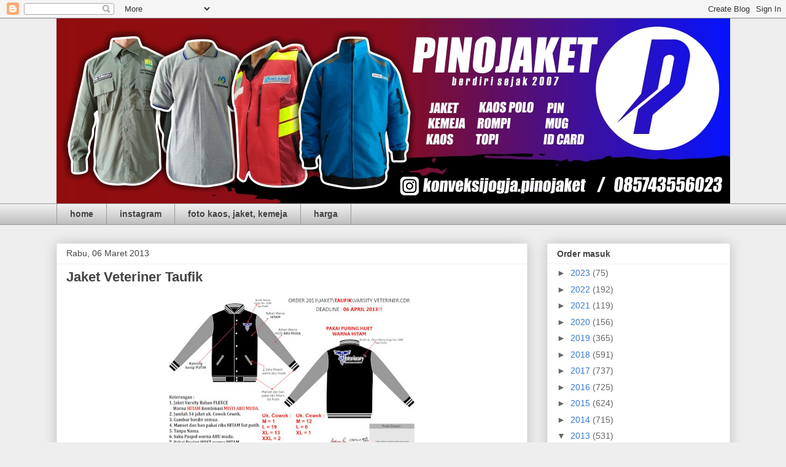

--- FILE ---
content_type: text/html; charset=UTF-8
request_url: https://www.konveksijogjapinojaket.com/2013/03/jaket-veteriner-taufik.html
body_size: 18153
content:
<!DOCTYPE html>
<html class='v2' dir='ltr' xmlns='http://www.w3.org/1999/xhtml' xmlns:b='http://www.google.com/2005/gml/b' xmlns:data='http://www.google.com/2005/gml/data' xmlns:expr='http://www.google.com/2005/gml/expr'>
<head>
<link href='https://www.blogger.com/static/v1/widgets/335934321-css_bundle_v2.css' rel='stylesheet' type='text/css'/>
<meta content='width=1100' name='viewport'/>
<meta content='text/html; charset=UTF-8' http-equiv='Content-Type'/>
<meta content='blogger' name='generator'/>
<link href='https://www.konveksijogjapinojaket.com/favicon.ico' rel='icon' type='image/x-icon'/>
<link href='https://www.konveksijogjapinojaket.com/2013/03/jaket-veteriner-taufik.html' rel='canonical'/>
<link rel="alternate" type="application/atom+xml" title="konveksi tempat bikin jaket pesan PDL PDH korsa kaos termurah dan terbaik di jogja - Atom" href="https://www.konveksijogjapinojaket.com/feeds/posts/default" />
<link rel="alternate" type="application/rss+xml" title="konveksi tempat bikin jaket pesan PDL PDH korsa kaos termurah dan terbaik di jogja - RSS" href="https://www.konveksijogjapinojaket.com/feeds/posts/default?alt=rss" />
<link rel="service.post" type="application/atom+xml" title="konveksi tempat bikin jaket pesan PDL PDH korsa kaos termurah dan terbaik di jogja - Atom" href="https://www.blogger.com/feeds/4165755158656257020/posts/default" />

<link rel="alternate" type="application/atom+xml" title="konveksi tempat bikin jaket pesan PDL PDH korsa kaos termurah dan terbaik di jogja - Atom" href="https://www.konveksijogjapinojaket.com/feeds/1599665339024536747/comments/default" />
<!--Can't find substitution for tag [blog.ieCssRetrofitLinks]-->
<link href='https://blogger.googleusercontent.com/img/b/R29vZ2xl/AVvXsEjin5XZYmaoQ_2E7HPKGnZlKuBVa2B016PYNZUOGMt3USVdsdZkw12T03MxVH8EaCbjmC8cmiVShmsfpuJJLCpYdgmz1dr5seqTowUxj34fnJXazcvqOQRNVh97cs3RYd80sN9YedcXayc_/s400/Jaket+Veteriner.jpg' rel='image_src'/>
<meta content='https://www.konveksijogjapinojaket.com/2013/03/jaket-veteriner-taufik.html' property='og:url'/>
<meta content='Jaket Veteriner Taufik' property='og:title'/>
<meta content='konveksi jogja, konveksi jaket jogja, konveksi jaket angkatan, bikin jaket di jogja, bikin kaos jogja, konveksi kaos jogja, konveksi kaos murah jogja' property='og:description'/>
<meta content='https://blogger.googleusercontent.com/img/b/R29vZ2xl/AVvXsEjin5XZYmaoQ_2E7HPKGnZlKuBVa2B016PYNZUOGMt3USVdsdZkw12T03MxVH8EaCbjmC8cmiVShmsfpuJJLCpYdgmz1dr5seqTowUxj34fnJXazcvqOQRNVh97cs3RYd80sN9YedcXayc_/w1200-h630-p-k-no-nu/Jaket+Veteriner.jpg' property='og:image'/>
<title>konveksi tempat bikin jaket pesan PDL PDH korsa kaos termurah dan terbaik di jogja: Jaket Veteriner Taufik</title>
<style id='page-skin-1' type='text/css'><!--
/*
-----------------------------------------------
Blogger Template Style
Name:     Awesome Inc.
Designer: Tina Chen
URL:      tinachen.org
----------------------------------------------- */
/* Variable definitions
====================
<Variable name="keycolor" description="Main Color" type="color" default="#ffffff"/>
<Group description="Page" selector="body">
<Variable name="body.font" description="Font" type="font"
default="normal normal 13px Arial, Tahoma, Helvetica, FreeSans, sans-serif"/>
<Variable name="body.background.color" description="Background Color" type="color" default="#000000"/>
<Variable name="body.text.color" description="Text Color" type="color" default="#ffffff"/>
</Group>
<Group description="Links" selector=".main-inner">
<Variable name="link.color" description="Link Color" type="color" default="#888888"/>
<Variable name="link.visited.color" description="Visited Color" type="color" default="#444444"/>
<Variable name="link.hover.color" description="Hover Color" type="color" default="#cccccc"/>
</Group>
<Group description="Blog Title" selector=".header h1">
<Variable name="header.font" description="Title Font" type="font"
default="normal bold 40px Arial, Tahoma, Helvetica, FreeSans, sans-serif"/>
<Variable name="header.text.color" description="Title Color" type="color" default="#444444" />
<Variable name="header.background.color" description="Header Background" type="color" default="transparent" />
</Group>
<Group description="Blog Description" selector=".header .description">
<Variable name="description.font" description="Font" type="font"
default="normal normal 14px Arial, Tahoma, Helvetica, FreeSans, sans-serif"/>
<Variable name="description.text.color" description="Text Color" type="color"
default="#444444" />
</Group>
<Group description="Tabs Text" selector=".tabs-inner .widget li a">
<Variable name="tabs.font" description="Font" type="font"
default="normal bold 14px Arial, Tahoma, Helvetica, FreeSans, sans-serif"/>
<Variable name="tabs.text.color" description="Text Color" type="color" default="#444444"/>
<Variable name="tabs.selected.text.color" description="Selected Color" type="color" default="#444444"/>
</Group>
<Group description="Tabs Background" selector=".tabs-outer .PageList">
<Variable name="tabs.background.color" description="Background Color" type="color" default="#141414"/>
<Variable name="tabs.selected.background.color" description="Selected Color" type="color" default="#444444"/>
<Variable name="tabs.border.color" description="Border Color" type="color" default="#eeeeee"/>
</Group>
<Group description="Date Header" selector=".main-inner .widget h2.date-header, .main-inner .widget h2.date-header span">
<Variable name="date.font" description="Font" type="font"
default="normal normal 14px Arial, Tahoma, Helvetica, FreeSans, sans-serif"/>
<Variable name="date.text.color" description="Text Color" type="color" default="#666666"/>
<Variable name="date.border.color" description="Border Color" type="color" default="#eeeeee"/>
</Group>
<Group description="Post Title" selector="h3.post-title, h4, h3.post-title a">
<Variable name="post.title.font" description="Font" type="font"
default="normal bold 22px Arial, Tahoma, Helvetica, FreeSans, sans-serif"/>
<Variable name="post.title.text.color" description="Text Color" type="color" default="#444444"/>
</Group>
<Group description="Post Background" selector=".post">
<Variable name="post.background.color" description="Background Color" type="color" default="#ffffff" />
<Variable name="post.border.color" description="Border Color" type="color" default="#eeeeee" />
<Variable name="post.border.bevel.color" description="Bevel Color" type="color" default="#eeeeee"/>
</Group>
<Group description="Gadget Title" selector="h2">
<Variable name="widget.title.font" description="Font" type="font"
default="normal bold 14px Arial, Tahoma, Helvetica, FreeSans, sans-serif"/>
<Variable name="widget.title.text.color" description="Text Color" type="color" default="#444444"/>
</Group>
<Group description="Gadget Text" selector=".sidebar .widget">
<Variable name="widget.font" description="Font" type="font"
default="normal normal 14px Arial, Tahoma, Helvetica, FreeSans, sans-serif"/>
<Variable name="widget.text.color" description="Text Color" type="color" default="#444444"/>
<Variable name="widget.alternate.text.color" description="Alternate Color" type="color" default="#666666"/>
</Group>
<Group description="Gadget Links" selector=".sidebar .widget">
<Variable name="widget.link.color" description="Link Color" type="color" default="#3778cd"/>
<Variable name="widget.link.visited.color" description="Visited Color" type="color" default="#4d469c"/>
<Variable name="widget.link.hover.color" description="Hover Color" type="color" default="#3778cd"/>
</Group>
<Group description="Gadget Background" selector=".sidebar .widget">
<Variable name="widget.background.color" description="Background Color" type="color" default="#141414"/>
<Variable name="widget.border.color" description="Border Color" type="color" default="#222222"/>
<Variable name="widget.border.bevel.color" description="Bevel Color" type="color" default="#000000"/>
</Group>
<Group description="Sidebar Background" selector=".column-left-inner .column-right-inner">
<Variable name="widget.outer.background.color" description="Background Color" type="color" default="transparent" />
</Group>
<Group description="Images" selector=".main-inner">
<Variable name="image.background.color" description="Background Color" type="color" default="transparent"/>
<Variable name="image.border.color" description="Border Color" type="color" default="transparent"/>
</Group>
<Group description="Feed" selector=".blog-feeds">
<Variable name="feed.text.color" description="Text Color" type="color" default="#444444"/>
</Group>
<Group description="Feed Links" selector=".blog-feeds">
<Variable name="feed.link.color" description="Link Color" type="color" default="#3778cd"/>
<Variable name="feed.link.visited.color" description="Visited Color" type="color" default="#4d469c"/>
<Variable name="feed.link.hover.color" description="Hover Color" type="color" default="#3778cd"/>
</Group>
<Group description="Pager" selector=".blog-pager">
<Variable name="pager.background.color" description="Background Color" type="color" default="#ffffff" />
</Group>
<Group description="Footer" selector=".footer-outer">
<Variable name="footer.background.color" description="Background Color" type="color" default="#ffffff" />
<Variable name="footer.text.color" description="Text Color" type="color" default="#444444" />
</Group>
<Variable name="title.shadow.spread" description="Title Shadow" type="length" default="-1px"/>
<Variable name="body.background" description="Body Background" type="background"
color="#eeeeee"
default="$(color) none repeat scroll top left"/>
<Variable name="body.background.gradient.cap" description="Body Gradient Cap" type="url"
default="none"/>
<Variable name="body.background.size" description="Body Background Size" type="string" default="auto"/>
<Variable name="tabs.background.gradient" description="Tabs Background Gradient" type="url"
default="none"/>
<Variable name="header.background.gradient" description="Header Background Gradient" type="url" default="none" />
<Variable name="header.padding.top" description="Header Top Padding" type="length" default="22px" />
<Variable name="header.margin.top" description="Header Top Margin" type="length" default="0" />
<Variable name="header.margin.bottom" description="Header Bottom Margin" type="length" default="0" />
<Variable name="widget.padding.top" description="Widget Padding Top" type="length" default="8px" />
<Variable name="widget.padding.side" description="Widget Padding Side" type="length" default="15px" />
<Variable name="widget.outer.margin.top" description="Widget Top Margin" type="length" default="0" />
<Variable name="widget.outer.background.gradient" description="Gradient" type="url" default="none" />
<Variable name="widget.border.radius" description="Gadget Border Radius" type="length" default="0" />
<Variable name="outer.shadow.spread" description="Outer Shadow Size" type="length" default="0" />
<Variable name="date.header.border.radius.top" description="Date Header Border Radius Top" type="length" default="0" />
<Variable name="date.header.position" description="Date Header Position" type="length" default="15px" />
<Variable name="date.space" description="Date Space" type="length" default="30px" />
<Variable name="date.position" description="Date Float" type="string" default="static" />
<Variable name="date.padding.bottom" description="Date Padding Bottom" type="length" default="0" />
<Variable name="date.border.size" description="Date Border Size" type="length" default="0" />
<Variable name="date.background" description="Date Background" type="background" color="transparent"
default="$(color) none no-repeat scroll top left" />
<Variable name="date.first.border.radius.top" description="Date First top radius" type="length" default="0" />
<Variable name="date.last.space.bottom" description="Date Last Space Bottom" type="length"
default="20px" />
<Variable name="date.last.border.radius.bottom" description="Date Last bottom radius" type="length" default="0" />
<Variable name="post.first.padding.top" description="First Post Padding Top" type="length" default="0" />
<Variable name="image.shadow.spread" description="Image Shadow Size" type="length" default="0"/>
<Variable name="image.border.radius" description="Image Border Radius" type="length" default="0"/>
<Variable name="separator.outdent" description="Separator Outdent" type="length" default="15px" />
<Variable name="title.separator.border.size" description="Widget Title Border Size" type="length" default="1px" />
<Variable name="list.separator.border.size" description="List Separator Border Size" type="length" default="1px" />
<Variable name="shadow.spread" description="Shadow Size" type="length" default="0"/>
<Variable name="startSide" description="Side where text starts in blog language" type="automatic" default="left"/>
<Variable name="endSide" description="Side where text ends in blog language" type="automatic" default="right"/>
<Variable name="date.side" description="Side where date header is placed" type="string" default="right"/>
<Variable name="pager.border.radius.top" description="Pager Border Top Radius" type="length" default="0" />
<Variable name="pager.space.top" description="Pager Top Space" type="length" default="1em" />
<Variable name="footer.background.gradient" description="Background Gradient" type="url" default="none" />
<Variable name="mobile.background.size" description="Mobile Background Size" type="string"
default="auto"/>
<Variable name="mobile.background.overlay" description="Mobile Background Overlay" type="string"
default="transparent none repeat scroll top left"/>
<Variable name="mobile.button.color" description="Mobile Button Color" type="color" default="#ffffff" />
*/
/* Content
----------------------------------------------- */
body, .body-fauxcolumn-outer {
font: normal normal 13px Arial, Tahoma, Helvetica, FreeSans, sans-serif;
color: #444444;
background: #eeeeee none repeat scroll top left;
}
html body .content-outer {
min-width: 0;
max-width: 100%;
width: 100%;
}
a:link {
text-decoration: none;
color: #3778cd;
}
a:visited {
text-decoration: none;
color: #4d469c;
}
a:hover {
text-decoration: underline;
color: #3778cd;
}
.body-fauxcolumn-outer .cap-top {
position: absolute;
z-index: 1;
height: 276px;
width: 100%;
background: transparent none repeat-x scroll top left;
_background-image: none;
}
/* Columns
----------------------------------------------- */
.content-inner {
padding: 0;
}
.header-inner .section {
margin: 0 16px;
}
.tabs-inner .section {
margin: 0 16px;
}
.main-inner {
padding-top: 30px;
}
.main-inner .column-center-inner,
.main-inner .column-left-inner,
.main-inner .column-right-inner {
padding: 0 5px;
}
*+html body .main-inner .column-center-inner {
margin-top: -30px;
}
#layout .main-inner .column-center-inner {
margin-top: 0;
}
/* Header
----------------------------------------------- */
.header-outer {
margin: 0 0 0 0;
background: transparent none repeat scroll 0 0;
}
.Header h1 {
font: normal bold 40px Arial, Tahoma, Helvetica, FreeSans, sans-serif;
color: #444444;
text-shadow: 0 0 -1px #000000;
}
.Header h1 a {
color: #444444;
}
.Header .description {
font: normal normal 14px Arial, Tahoma, Helvetica, FreeSans, sans-serif;
color: #444444;
}
.header-inner .Header .titlewrapper,
.header-inner .Header .descriptionwrapper {
padding-left: 0;
padding-right: 0;
margin-bottom: 0;
}
.header-inner .Header .titlewrapper {
padding-top: 22px;
}
/* Tabs
----------------------------------------------- */
.tabs-outer {
overflow: hidden;
position: relative;
background: #eeeeee url(//www.blogblog.com/1kt/awesomeinc/tabs_gradient_light.png) repeat scroll 0 0;
}
#layout .tabs-outer {
overflow: visible;
}
.tabs-cap-top, .tabs-cap-bottom {
position: absolute;
width: 100%;
border-top: 1px solid #999999;
}
.tabs-cap-bottom {
bottom: 0;
}
.tabs-inner .widget li a {
display: inline-block;
margin: 0;
padding: .6em 1.5em;
font: normal bold 14px Arial, Tahoma, Helvetica, FreeSans, sans-serif;
color: #444444;
border-top: 1px solid #999999;
border-bottom: 1px solid #999999;
border-left: 1px solid #999999;
height: 16px;
line-height: 16px;
}
.tabs-inner .widget li:last-child a {
border-right: 1px solid #999999;
}
.tabs-inner .widget li.selected a, .tabs-inner .widget li a:hover {
background: #666666 url(//www.blogblog.com/1kt/awesomeinc/tabs_gradient_light.png) repeat-x scroll 0 -100px;
color: #ffffff;
}
/* Headings
----------------------------------------------- */
h2 {
font: normal bold 14px Arial, Tahoma, Helvetica, FreeSans, sans-serif;
color: #444444;
}
/* Widgets
----------------------------------------------- */
.main-inner .section {
margin: 0 27px;
padding: 0;
}
.main-inner .column-left-outer,
.main-inner .column-right-outer {
margin-top: 0;
}
#layout .main-inner .column-left-outer,
#layout .main-inner .column-right-outer {
margin-top: 0;
}
.main-inner .column-left-inner,
.main-inner .column-right-inner {
background: transparent none repeat 0 0;
-moz-box-shadow: 0 0 0 rgba(0, 0, 0, .2);
-webkit-box-shadow: 0 0 0 rgba(0, 0, 0, .2);
-goog-ms-box-shadow: 0 0 0 rgba(0, 0, 0, .2);
box-shadow: 0 0 0 rgba(0, 0, 0, .2);
-moz-border-radius: 0;
-webkit-border-radius: 0;
-goog-ms-border-radius: 0;
border-radius: 0;
}
#layout .main-inner .column-left-inner,
#layout .main-inner .column-right-inner {
margin-top: 0;
}
.sidebar .widget {
font: normal normal 14px Arial, Tahoma, Helvetica, FreeSans, sans-serif;
color: #444444;
}
.sidebar .widget a:link {
color: #3778cd;
}
.sidebar .widget a:visited {
color: #4d469c;
}
.sidebar .widget a:hover {
color: #3778cd;
}
.sidebar .widget h2 {
text-shadow: 0 0 -1px #000000;
}
.main-inner .widget {
background-color: #ffffff;
border: 1px solid #eeeeee;
padding: 0 15px 15px;
margin: 20px -16px;
-moz-box-shadow: 0 0 20px rgba(0, 0, 0, .2);
-webkit-box-shadow: 0 0 20px rgba(0, 0, 0, .2);
-goog-ms-box-shadow: 0 0 20px rgba(0, 0, 0, .2);
box-shadow: 0 0 20px rgba(0, 0, 0, .2);
-moz-border-radius: 0;
-webkit-border-radius: 0;
-goog-ms-border-radius: 0;
border-radius: 0;
}
.main-inner .widget h2 {
margin: 0 -15px;
padding: .6em 15px .5em;
border-bottom: 1px solid transparent;
}
.footer-inner .widget h2 {
padding: 0 0 .4em;
border-bottom: 1px solid transparent;
}
.main-inner .widget h2 + div, .footer-inner .widget h2 + div {
border-top: 1px solid #eeeeee;
padding-top: 8px;
}
.main-inner .widget .widget-content {
margin: 0 -15px;
padding: 7px 15px 0;
}
.main-inner .widget ul, .main-inner .widget #ArchiveList ul.flat {
margin: -8px -15px 0;
padding: 0;
list-style: none;
}
.main-inner .widget #ArchiveList {
margin: -8px 0 0;
}
.main-inner .widget ul li, .main-inner .widget #ArchiveList ul.flat li {
padding: .5em 15px;
text-indent: 0;
color: #666666;
border-top: 1px solid #eeeeee;
border-bottom: 1px solid transparent;
}
.main-inner .widget #ArchiveList ul li {
padding-top: .25em;
padding-bottom: .25em;
}
.main-inner .widget ul li:first-child, .main-inner .widget #ArchiveList ul.flat li:first-child {
border-top: none;
}
.main-inner .widget ul li:last-child, .main-inner .widget #ArchiveList ul.flat li:last-child {
border-bottom: none;
}
.post-body {
position: relative;
}
.main-inner .widget .post-body ul {
padding: 0 2.5em;
margin: .5em 0;
list-style: disc;
}
.main-inner .widget .post-body ul li {
padding: 0.25em 0;
margin-bottom: .25em;
color: #444444;
border: none;
}
.footer-inner .widget ul {
padding: 0;
list-style: none;
}
.widget .zippy {
color: #666666;
}
/* Posts
----------------------------------------------- */
body .main-inner .Blog {
padding: 0;
margin-bottom: 1em;
background-color: transparent;
border: none;
-moz-box-shadow: 0 0 0 rgba(0, 0, 0, 0);
-webkit-box-shadow: 0 0 0 rgba(0, 0, 0, 0);
-goog-ms-box-shadow: 0 0 0 rgba(0, 0, 0, 0);
box-shadow: 0 0 0 rgba(0, 0, 0, 0);
}
.main-inner .section:last-child .Blog:last-child {
padding: 0;
margin-bottom: 1em;
}
.main-inner .widget h2.date-header {
margin: 0 -15px 1px;
padding: 0 0 0 0;
font: normal normal 14px Arial, Tahoma, Helvetica, FreeSans, sans-serif;
color: #444444;
background: transparent none no-repeat scroll top left;
border-top: 0 solid #eeeeee;
border-bottom: 1px solid transparent;
-moz-border-radius-topleft: 0;
-moz-border-radius-topright: 0;
-webkit-border-top-left-radius: 0;
-webkit-border-top-right-radius: 0;
border-top-left-radius: 0;
border-top-right-radius: 0;
position: static;
bottom: 100%;
right: 15px;
text-shadow: 0 0 -1px #000000;
}
.main-inner .widget h2.date-header span {
font: normal normal 14px Arial, Tahoma, Helvetica, FreeSans, sans-serif;
display: block;
padding: .5em 15px;
border-left: 0 solid #eeeeee;
border-right: 0 solid #eeeeee;
}
.date-outer {
position: relative;
margin: 30px 0 20px;
padding: 0 15px;
background-color: #ffffff;
border: 1px solid #eeeeee;
-moz-box-shadow: 0 0 20px rgba(0, 0, 0, .2);
-webkit-box-shadow: 0 0 20px rgba(0, 0, 0, .2);
-goog-ms-box-shadow: 0 0 20px rgba(0, 0, 0, .2);
box-shadow: 0 0 20px rgba(0, 0, 0, .2);
-moz-border-radius: 0;
-webkit-border-radius: 0;
-goog-ms-border-radius: 0;
border-radius: 0;
}
.date-outer:first-child {
margin-top: 0;
}
.date-outer:last-child {
margin-bottom: 20px;
-moz-border-radius-bottomleft: 0;
-moz-border-radius-bottomright: 0;
-webkit-border-bottom-left-radius: 0;
-webkit-border-bottom-right-radius: 0;
-goog-ms-border-bottom-left-radius: 0;
-goog-ms-border-bottom-right-radius: 0;
border-bottom-left-radius: 0;
border-bottom-right-radius: 0;
}
.date-posts {
margin: 0 -15px;
padding: 0 15px;
clear: both;
}
.post-outer, .inline-ad {
border-top: 1px solid #eeeeee;
margin: 0 -15px;
padding: 15px 15px;
}
.post-outer {
padding-bottom: 10px;
}
.post-outer:first-child {
padding-top: 0;
border-top: none;
}
.post-outer:last-child, .inline-ad:last-child {
border-bottom: none;
}
.post-body {
position: relative;
}
.post-body img {
padding: 8px;
background: transparent;
border: 1px solid transparent;
-moz-box-shadow: 0 0 0 rgba(0, 0, 0, .2);
-webkit-box-shadow: 0 0 0 rgba(0, 0, 0, .2);
box-shadow: 0 0 0 rgba(0, 0, 0, .2);
-moz-border-radius: 0;
-webkit-border-radius: 0;
border-radius: 0;
}
h3.post-title, h4 {
font: normal bold 22px Arial, Tahoma, Helvetica, FreeSans, sans-serif;
color: #444444;
}
h3.post-title a {
font: normal bold 22px Arial, Tahoma, Helvetica, FreeSans, sans-serif;
color: #444444;
}
h3.post-title a:hover {
color: #3778cd;
text-decoration: underline;
}
.post-header {
margin: 0 0 1em;
}
.post-body {
line-height: 1.4;
}
.post-outer h2 {
color: #444444;
}
.post-footer {
margin: 1.5em 0 0;
}
#blog-pager {
padding: 15px;
font-size: 120%;
background-color: #ffffff;
border: 1px solid #eeeeee;
-moz-box-shadow: 0 0 20px rgba(0, 0, 0, .2);
-webkit-box-shadow: 0 0 20px rgba(0, 0, 0, .2);
-goog-ms-box-shadow: 0 0 20px rgba(0, 0, 0, .2);
box-shadow: 0 0 20px rgba(0, 0, 0, .2);
-moz-border-radius: 0;
-webkit-border-radius: 0;
-goog-ms-border-radius: 0;
border-radius: 0;
-moz-border-radius-topleft: 0;
-moz-border-radius-topright: 0;
-webkit-border-top-left-radius: 0;
-webkit-border-top-right-radius: 0;
-goog-ms-border-top-left-radius: 0;
-goog-ms-border-top-right-radius: 0;
border-top-left-radius: 0;
border-top-right-radius-topright: 0;
margin-top: 1em;
}
.blog-feeds, .post-feeds {
margin: 1em 0;
text-align: center;
color: #444444;
}
.blog-feeds a, .post-feeds a {
color: #3778cd;
}
.blog-feeds a:visited, .post-feeds a:visited {
color: #4d469c;
}
.blog-feeds a:hover, .post-feeds a:hover {
color: #3778cd;
}
.post-outer .comments {
margin-top: 2em;
}
/* Comments
----------------------------------------------- */
.comments .comments-content .icon.blog-author {
background-repeat: no-repeat;
background-image: url([data-uri]);
}
.comments .comments-content .loadmore a {
border-top: 1px solid #999999;
border-bottom: 1px solid #999999;
}
.comments .continue {
border-top: 2px solid #999999;
}
/* Footer
----------------------------------------------- */
.footer-outer {
margin: -20px 0 -1px;
padding: 20px 0 0;
color: #444444;
overflow: hidden;
}
.footer-fauxborder-left {
border-top: 1px solid #eeeeee;
background: #ffffff none repeat scroll 0 0;
-moz-box-shadow: 0 0 20px rgba(0, 0, 0, .2);
-webkit-box-shadow: 0 0 20px rgba(0, 0, 0, .2);
-goog-ms-box-shadow: 0 0 20px rgba(0, 0, 0, .2);
box-shadow: 0 0 20px rgba(0, 0, 0, .2);
margin: 0 -20px;
}
/* Mobile
----------------------------------------------- */
body.mobile {
background-size: auto;
}
.mobile .body-fauxcolumn-outer {
background: transparent none repeat scroll top left;
}
*+html body.mobile .main-inner .column-center-inner {
margin-top: 0;
}
.mobile .main-inner .widget {
padding: 0 0 15px;
}
.mobile .main-inner .widget h2 + div,
.mobile .footer-inner .widget h2 + div {
border-top: none;
padding-top: 0;
}
.mobile .footer-inner .widget h2 {
padding: 0.5em 0;
border-bottom: none;
}
.mobile .main-inner .widget .widget-content {
margin: 0;
padding: 7px 0 0;
}
.mobile .main-inner .widget ul,
.mobile .main-inner .widget #ArchiveList ul.flat {
margin: 0 -15px 0;
}
.mobile .main-inner .widget h2.date-header {
right: 0;
}
.mobile .date-header span {
padding: 0.4em 0;
}
.mobile .date-outer:first-child {
margin-bottom: 0;
border: 1px solid #eeeeee;
-moz-border-radius-topleft: 0;
-moz-border-radius-topright: 0;
-webkit-border-top-left-radius: 0;
-webkit-border-top-right-radius: 0;
-goog-ms-border-top-left-radius: 0;
-goog-ms-border-top-right-radius: 0;
border-top-left-radius: 0;
border-top-right-radius: 0;
}
.mobile .date-outer {
border-color: #eeeeee;
border-width: 0 1px 1px;
}
.mobile .date-outer:last-child {
margin-bottom: 0;
}
.mobile .main-inner {
padding: 0;
}
.mobile .header-inner .section {
margin: 0;
}
.mobile .post-outer, .mobile .inline-ad {
padding: 5px 0;
}
.mobile .tabs-inner .section {
margin: 0 10px;
}
.mobile .main-inner .widget h2 {
margin: 0;
padding: 0;
}
.mobile .main-inner .widget h2.date-header span {
padding: 0;
}
.mobile .main-inner .widget .widget-content {
margin: 0;
padding: 7px 0 0;
}
.mobile #blog-pager {
border: 1px solid transparent;
background: #ffffff none repeat scroll 0 0;
}
.mobile .main-inner .column-left-inner,
.mobile .main-inner .column-right-inner {
background: transparent none repeat 0 0;
-moz-box-shadow: none;
-webkit-box-shadow: none;
-goog-ms-box-shadow: none;
box-shadow: none;
}
.mobile .date-posts {
margin: 0;
padding: 0;
}
.mobile .footer-fauxborder-left {
margin: 0;
border-top: inherit;
}
.mobile .main-inner .section:last-child .Blog:last-child {
margin-bottom: 0;
}
.mobile-index-contents {
color: #444444;
}
.mobile .mobile-link-button {
background: #3778cd url(//www.blogblog.com/1kt/awesomeinc/tabs_gradient_light.png) repeat scroll 0 0;
}
.mobile-link-button a:link, .mobile-link-button a:visited {
color: #ffffff;
}
.mobile .tabs-inner .PageList .widget-content {
background: transparent;
border-top: 1px solid;
border-color: #999999;
color: #444444;
}
.mobile .tabs-inner .PageList .widget-content .pagelist-arrow {
border-left: 1px solid #999999;
}

--></style>
<style id='template-skin-1' type='text/css'><!--
body {
min-width: 1129px;
}
.content-outer, .content-fauxcolumn-outer, .region-inner {
min-width: 1129px;
max-width: 1129px;
_width: 1129px;
}
.main-inner .columns {
padding-left: 0px;
padding-right: 330px;
}
.main-inner .fauxcolumn-center-outer {
left: 0px;
right: 330px;
/* IE6 does not respect left and right together */
_width: expression(this.parentNode.offsetWidth -
parseInt("0px") -
parseInt("330px") + 'px');
}
.main-inner .fauxcolumn-left-outer {
width: 0px;
}
.main-inner .fauxcolumn-right-outer {
width: 330px;
}
.main-inner .column-left-outer {
width: 0px;
right: 100%;
margin-left: -0px;
}
.main-inner .column-right-outer {
width: 330px;
margin-right: -330px;
}
#layout {
min-width: 0;
}
#layout .content-outer {
min-width: 0;
width: 800px;
}
#layout .region-inner {
min-width: 0;
width: auto;
}
--></style>
<link href='https://www.blogger.com/dyn-css/authorization.css?targetBlogID=4165755158656257020&amp;zx=08be856c-18f4-475e-aba6-bb8dfd39953f' media='none' onload='if(media!=&#39;all&#39;)media=&#39;all&#39;' rel='stylesheet'/><noscript><link href='https://www.blogger.com/dyn-css/authorization.css?targetBlogID=4165755158656257020&amp;zx=08be856c-18f4-475e-aba6-bb8dfd39953f' rel='stylesheet'/></noscript>
<meta name='google-adsense-platform-account' content='ca-host-pub-1556223355139109'/>
<meta name='google-adsense-platform-domain' content='blogspot.com'/>

</head>
<body class='loading'>
<div class='navbar section' id='navbar' name='Navbar'><div class='widget Navbar' data-version='1' id='Navbar1'><script type="text/javascript">
    function setAttributeOnload(object, attribute, val) {
      if(window.addEventListener) {
        window.addEventListener('load',
          function(){ object[attribute] = val; }, false);
      } else {
        window.attachEvent('onload', function(){ object[attribute] = val; });
      }
    }
  </script>
<div id="navbar-iframe-container"></div>
<script type="text/javascript" src="https://apis.google.com/js/platform.js"></script>
<script type="text/javascript">
      gapi.load("gapi.iframes:gapi.iframes.style.bubble", function() {
        if (gapi.iframes && gapi.iframes.getContext) {
          gapi.iframes.getContext().openChild({
              url: 'https://www.blogger.com/navbar/4165755158656257020?po\x3d1599665339024536747\x26origin\x3dhttps://www.konveksijogjapinojaket.com',
              where: document.getElementById("navbar-iframe-container"),
              id: "navbar-iframe"
          });
        }
      });
    </script><script type="text/javascript">
(function() {
var script = document.createElement('script');
script.type = 'text/javascript';
script.src = '//pagead2.googlesyndication.com/pagead/js/google_top_exp.js';
var head = document.getElementsByTagName('head')[0];
if (head) {
head.appendChild(script);
}})();
</script>
</div></div>
<div class='body-fauxcolumns'>
<div class='fauxcolumn-outer body-fauxcolumn-outer'>
<div class='cap-top'>
<div class='cap-left'></div>
<div class='cap-right'></div>
</div>
<div class='fauxborder-left'>
<div class='fauxborder-right'></div>
<div class='fauxcolumn-inner'>
</div>
</div>
<div class='cap-bottom'>
<div class='cap-left'></div>
<div class='cap-right'></div>
</div>
</div>
</div>
<div class='content'>
<div class='content-fauxcolumns'>
<div class='fauxcolumn-outer content-fauxcolumn-outer'>
<div class='cap-top'>
<div class='cap-left'></div>
<div class='cap-right'></div>
</div>
<div class='fauxborder-left'>
<div class='fauxborder-right'></div>
<div class='fauxcolumn-inner'>
</div>
</div>
<div class='cap-bottom'>
<div class='cap-left'></div>
<div class='cap-right'></div>
</div>
</div>
</div>
<div class='content-outer'>
<div class='content-cap-top cap-top'>
<div class='cap-left'></div>
<div class='cap-right'></div>
</div>
<div class='fauxborder-left content-fauxborder-left'>
<div class='fauxborder-right content-fauxborder-right'></div>
<div class='content-inner'>
<header>
<div class='header-outer'>
<div class='header-cap-top cap-top'>
<div class='cap-left'></div>
<div class='cap-right'></div>
</div>
<div class='fauxborder-left header-fauxborder-left'>
<div class='fauxborder-right header-fauxborder-right'></div>
<div class='region-inner header-inner'>
<div class='header section' id='header' name='Tajuk'><div class='widget Header' data-version='1' id='Header1'>
<div id='header-inner'>
<a href='https://www.konveksijogjapinojaket.com/' style='display: block'>
<img alt='konveksi tempat bikin jaket pesan PDL PDH korsa kaos termurah dan terbaik di jogja' height='301px; ' id='Header1_headerimg' src='https://blogger.googleusercontent.com/img/a/AVvXsEhhDoSx2BVIzXeABG_JYvxh7BB2UPBAK49VVvOHOQ6O1FbaYisHVSibJCiSHPg2GFy85WsfKRI5yKc3hsismyVtb8fMeRPqncThYvWUJWWg0761ew4-iYW08Nl3fCpx0bDZ2iN6oxv538vCp8Oi1_xisvrnublmP7XboeGtxvHM5AcPNCundiEa2m8O4g=s1100' style='display: block' width='1100px; '/>
</a>
</div>
</div></div>
</div>
</div>
<div class='header-cap-bottom cap-bottom'>
<div class='cap-left'></div>
<div class='cap-right'></div>
</div>
</div>
</header>
<div class='tabs-outer'>
<div class='tabs-cap-top cap-top'>
<div class='cap-left'></div>
<div class='cap-right'></div>
</div>
<div class='fauxborder-left tabs-fauxborder-left'>
<div class='fauxborder-right tabs-fauxborder-right'></div>
<div class='region-inner tabs-inner'>
<div class='tabs section' id='crosscol' name='Seluruh Kolom'><div class='widget PageList' data-version='1' id='PageList1'>
<h2>harga</h2>
<div class='widget-content'>
<ul>
<li>
<a href='https://www.konveksijogjapinojaket.com/'>home</a>
</li>
<li>
<a href='https://www.instagram.com/konveksijogja.pinojaket/'>instagram</a>
</li>
<li>
<a href='http://desainjaketkeren.blogspot.com'>foto kaos, jaket, kemeja</a>
</li>
<li>
<a href='https://konveksipinojaket.com/HARGA-JAKET-MURAH-DI-JOGJA'>harga</a>
</li>
</ul>
<div class='clear'></div>
</div>
</div></div>
<div class='tabs no-items section' id='crosscol-overflow' name='Cross-Column 2'></div>
</div>
</div>
<div class='tabs-cap-bottom cap-bottom'>
<div class='cap-left'></div>
<div class='cap-right'></div>
</div>
</div>
<div class='main-outer'>
<div class='main-cap-top cap-top'>
<div class='cap-left'></div>
<div class='cap-right'></div>
</div>
<div class='fauxborder-left main-fauxborder-left'>
<div class='fauxborder-right main-fauxborder-right'></div>
<div class='region-inner main-inner'>
<div class='columns fauxcolumns'>
<div class='fauxcolumn-outer fauxcolumn-center-outer'>
<div class='cap-top'>
<div class='cap-left'></div>
<div class='cap-right'></div>
</div>
<div class='fauxborder-left'>
<div class='fauxborder-right'></div>
<div class='fauxcolumn-inner'>
</div>
</div>
<div class='cap-bottom'>
<div class='cap-left'></div>
<div class='cap-right'></div>
</div>
</div>
<div class='fauxcolumn-outer fauxcolumn-left-outer'>
<div class='cap-top'>
<div class='cap-left'></div>
<div class='cap-right'></div>
</div>
<div class='fauxborder-left'>
<div class='fauxborder-right'></div>
<div class='fauxcolumn-inner'>
</div>
</div>
<div class='cap-bottom'>
<div class='cap-left'></div>
<div class='cap-right'></div>
</div>
</div>
<div class='fauxcolumn-outer fauxcolumn-right-outer'>
<div class='cap-top'>
<div class='cap-left'></div>
<div class='cap-right'></div>
</div>
<div class='fauxborder-left'>
<div class='fauxborder-right'></div>
<div class='fauxcolumn-inner'>
</div>
</div>
<div class='cap-bottom'>
<div class='cap-left'></div>
<div class='cap-right'></div>
</div>
</div>
<!-- corrects IE6 width calculation -->
<div class='columns-inner'>
<div class='column-center-outer'>
<div class='column-center-inner'>
<div class='main section' id='main' name='Utama'><div class='widget Blog' data-version='1' id='Blog1'>
<div class='blog-posts hfeed'>

          <div class="date-outer">
        
<h2 class='date-header'><span>Rabu, 06 Maret 2013</span></h2>

          <div class="date-posts">
        
<div class='post-outer'>
<div class='post hentry uncustomized-post-template' itemprop='blogPost' itemscope='itemscope' itemtype='http://schema.org/BlogPosting'>
<meta content='https://blogger.googleusercontent.com/img/b/R29vZ2xl/AVvXsEjin5XZYmaoQ_2E7HPKGnZlKuBVa2B016PYNZUOGMt3USVdsdZkw12T03MxVH8EaCbjmC8cmiVShmsfpuJJLCpYdgmz1dr5seqTowUxj34fnJXazcvqOQRNVh97cs3RYd80sN9YedcXayc_/s400/Jaket+Veteriner.jpg' itemprop='image_url'/>
<meta content='4165755158656257020' itemprop='blogId'/>
<meta content='1599665339024536747' itemprop='postId'/>
<a name='1599665339024536747'></a>
<h3 class='post-title entry-title' itemprop='name'>
Jaket Veteriner Taufik
</h3>
<div class='post-header'>
<div class='post-header-line-1'></div>
</div>
<div class='post-body entry-content' id='post-body-1599665339024536747' itemprop='description articleBody'>
<div class="separator" style="clear: both; text-align: center;">
<a href="https://blogger.googleusercontent.com/img/b/R29vZ2xl/AVvXsEjin5XZYmaoQ_2E7HPKGnZlKuBVa2B016PYNZUOGMt3USVdsdZkw12T03MxVH8EaCbjmC8cmiVShmsfpuJJLCpYdgmz1dr5seqTowUxj34fnJXazcvqOQRNVh97cs3RYd80sN9YedcXayc_/s1600/Jaket+Veteriner.jpg" imageanchor="1" style="margin-left: 1em; margin-right: 1em;"><img border="0" height="238" src="https://blogger.googleusercontent.com/img/b/R29vZ2xl/AVvXsEjin5XZYmaoQ_2E7HPKGnZlKuBVa2B016PYNZUOGMt3USVdsdZkw12T03MxVH8EaCbjmC8cmiVShmsfpuJJLCpYdgmz1dr5seqTowUxj34fnJXazcvqOQRNVh97cs3RYd80sN9YedcXayc_/s400/Jaket+Veteriner.jpg" width="400" /></a></div>
<div style="text-align: center;">
<br /></div>
<div style="text-align: center;">
order toko hub 02747855112 // order online hub 085743556023</div>
<div style='clear: both;'></div>
</div>
<div class='post-footer'>
<div class='post-footer-line post-footer-line-1'>
<span class='post-author vcard'>
Diposting oleh
<span class='fn' itemprop='author' itemscope='itemscope' itemtype='http://schema.org/Person'>
<meta content='https://www.blogger.com/profile/17563816075638193074' itemprop='url'/>
<a class='g-profile' href='https://www.blogger.com/profile/17563816075638193074' rel='author' title='author profile'>
<span itemprop='name'>admin pino</span>
</a>
</span>
</span>
<span class='post-timestamp'>
di
<meta content='https://www.konveksijogjapinojaket.com/2013/03/jaket-veteriner-taufik.html' itemprop='url'/>
<a class='timestamp-link' href='https://www.konveksijogjapinojaket.com/2013/03/jaket-veteriner-taufik.html' rel='bookmark' title='permanent link'><abbr class='published' itemprop='datePublished' title='2013-03-06T19:38:00-08:00'>19.38</abbr></a>
</span>
<span class='post-comment-link'>
</span>
<span class='post-icons'>
<span class='item-control blog-admin pid-1767583932'>
<a href='https://www.blogger.com/post-edit.g?blogID=4165755158656257020&postID=1599665339024536747&from=pencil' title='Edit Entri'>
<img alt='' class='icon-action' height='18' src='https://resources.blogblog.com/img/icon18_edit_allbkg.gif' width='18'/>
</a>
</span>
</span>
<div class='post-share-buttons goog-inline-block'>
<a class='goog-inline-block share-button sb-email' href='https://www.blogger.com/share-post.g?blogID=4165755158656257020&postID=1599665339024536747&target=email' target='_blank' title='Kirimkan Ini lewat Email'><span class='share-button-link-text'>Kirimkan Ini lewat Email</span></a><a class='goog-inline-block share-button sb-blog' href='https://www.blogger.com/share-post.g?blogID=4165755158656257020&postID=1599665339024536747&target=blog' onclick='window.open(this.href, "_blank", "height=270,width=475"); return false;' target='_blank' title='BlogThis!'><span class='share-button-link-text'>BlogThis!</span></a><a class='goog-inline-block share-button sb-twitter' href='https://www.blogger.com/share-post.g?blogID=4165755158656257020&postID=1599665339024536747&target=twitter' target='_blank' title='Bagikan ke X'><span class='share-button-link-text'>Bagikan ke X</span></a><a class='goog-inline-block share-button sb-facebook' href='https://www.blogger.com/share-post.g?blogID=4165755158656257020&postID=1599665339024536747&target=facebook' onclick='window.open(this.href, "_blank", "height=430,width=640"); return false;' target='_blank' title='Berbagi ke Facebook'><span class='share-button-link-text'>Berbagi ke Facebook</span></a><a class='goog-inline-block share-button sb-pinterest' href='https://www.blogger.com/share-post.g?blogID=4165755158656257020&postID=1599665339024536747&target=pinterest' target='_blank' title='Bagikan ke Pinterest'><span class='share-button-link-text'>Bagikan ke Pinterest</span></a>
</div>
</div>
<div class='post-footer-line post-footer-line-2'>
<span class='post-labels'>
Label:
<a href='https://www.konveksijogjapinojaket.com/search/label/anas' rel='tag'>anas</a>,
<a href='https://www.konveksijogjapinojaket.com/search/label/Jaket' rel='tag'>Jaket</a>,
<a href='https://www.konveksijogjapinojaket.com/search/label/Varsity' rel='tag'>Varsity</a>
</span>
</div>
<div class='post-footer-line post-footer-line-3'>
<span class='post-location'>
</span>
</div>
</div>
</div>
<div class='comments' id='comments'>
<a name='comments'></a>
<h4>Tidak ada komentar:</h4>
<div id='Blog1_comments-block-wrapper'>
<dl class='avatar-comment-indent' id='comments-block'>
</dl>
</div>
<p class='comment-footer'>
<div class='comment-form'>
<a name='comment-form'></a>
<h4 id='comment-post-message'>Posting Komentar</h4>
<p>klik Subscribe by email jika ingin di infokan ke email anda jika ada komentar baru<br /></p>
<a href='https://www.blogger.com/comment/frame/4165755158656257020?po=1599665339024536747&hl=id&saa=85391&origin=https://www.konveksijogjapinojaket.com' id='comment-editor-src'></a>
<iframe allowtransparency='true' class='blogger-iframe-colorize blogger-comment-from-post' frameborder='0' height='410px' id='comment-editor' name='comment-editor' src='' width='100%'></iframe>
<script src='https://www.blogger.com/static/v1/jsbin/2830521187-comment_from_post_iframe.js' type='text/javascript'></script>
<script type='text/javascript'>
      BLOG_CMT_createIframe('https://www.blogger.com/rpc_relay.html');
    </script>
</div>
</p>
</div>
</div>

        </div></div>
      
</div>
<div class='blog-pager' id='blog-pager'>
<span id='blog-pager-newer-link'>
<a class='blog-pager-newer-link' href='https://www.konveksijogjapinojaket.com/2013/03/order-kaos-vikal.html' id='Blog1_blog-pager-newer-link' title='Posting Lebih Baru'>Posting Lebih Baru</a>
</span>
<span id='blog-pager-older-link'>
<a class='blog-pager-older-link' href='https://www.konveksijogjapinojaket.com/2013/03/order-kemeja-julay-pangkalan-bun.html' id='Blog1_blog-pager-older-link' title='Posting Lama'>Posting Lama</a>
</span>
<a class='home-link' href='https://www.konveksijogjapinojaket.com/'>Beranda</a>
</div>
<div class='clear'></div>
<div class='post-feeds'>
<div class='feed-links'>
Langganan:
<a class='feed-link' href='https://www.konveksijogjapinojaket.com/feeds/1599665339024536747/comments/default' target='_blank' type='application/atom+xml'>Posting Komentar (Atom)</a>
</div>
</div>
</div></div>
</div>
</div>
<div class='column-left-outer'>
<div class='column-left-inner'>
<aside>
</aside>
</div>
</div>
<div class='column-right-outer'>
<div class='column-right-inner'>
<aside>
<div class='sidebar section' id='sidebar-right-1'><div class='widget BlogArchive' data-version='1' id='BlogArchive1'>
<h2>Order masuk</h2>
<div class='widget-content'>
<div id='ArchiveList'>
<div id='BlogArchive1_ArchiveList'>
<ul class='hierarchy'>
<li class='archivedate collapsed'>
<a class='toggle' href='javascript:void(0)'>
<span class='zippy'>

        &#9658;&#160;
      
</span>
</a>
<a class='post-count-link' href='https://www.konveksijogjapinojaket.com/2023/'>
2023
</a>
<span class='post-count' dir='ltr'>(75)</span>
<ul class='hierarchy'>
<li class='archivedate collapsed'>
<a class='toggle' href='javascript:void(0)'>
<span class='zippy'>

        &#9658;&#160;
      
</span>
</a>
<a class='post-count-link' href='https://www.konveksijogjapinojaket.com/2023/06/'>
Juni
</a>
<span class='post-count' dir='ltr'>(14)</span>
</li>
</ul>
<ul class='hierarchy'>
<li class='archivedate collapsed'>
<a class='toggle' href='javascript:void(0)'>
<span class='zippy'>

        &#9658;&#160;
      
</span>
</a>
<a class='post-count-link' href='https://www.konveksijogjapinojaket.com/2023/05/'>
Mei
</a>
<span class='post-count' dir='ltr'>(15)</span>
</li>
</ul>
<ul class='hierarchy'>
<li class='archivedate collapsed'>
<a class='toggle' href='javascript:void(0)'>
<span class='zippy'>

        &#9658;&#160;
      
</span>
</a>
<a class='post-count-link' href='https://www.konveksijogjapinojaket.com/2023/04/'>
April
</a>
<span class='post-count' dir='ltr'>(3)</span>
</li>
</ul>
<ul class='hierarchy'>
<li class='archivedate collapsed'>
<a class='toggle' href='javascript:void(0)'>
<span class='zippy'>

        &#9658;&#160;
      
</span>
</a>
<a class='post-count-link' href='https://www.konveksijogjapinojaket.com/2023/03/'>
Maret
</a>
<span class='post-count' dir='ltr'>(9)</span>
</li>
</ul>
<ul class='hierarchy'>
<li class='archivedate collapsed'>
<a class='toggle' href='javascript:void(0)'>
<span class='zippy'>

        &#9658;&#160;
      
</span>
</a>
<a class='post-count-link' href='https://www.konveksijogjapinojaket.com/2023/02/'>
Februari
</a>
<span class='post-count' dir='ltr'>(18)</span>
</li>
</ul>
<ul class='hierarchy'>
<li class='archivedate collapsed'>
<a class='toggle' href='javascript:void(0)'>
<span class='zippy'>

        &#9658;&#160;
      
</span>
</a>
<a class='post-count-link' href='https://www.konveksijogjapinojaket.com/2023/01/'>
Januari
</a>
<span class='post-count' dir='ltr'>(16)</span>
</li>
</ul>
</li>
</ul>
<ul class='hierarchy'>
<li class='archivedate collapsed'>
<a class='toggle' href='javascript:void(0)'>
<span class='zippy'>

        &#9658;&#160;
      
</span>
</a>
<a class='post-count-link' href='https://www.konveksijogjapinojaket.com/2022/'>
2022
</a>
<span class='post-count' dir='ltr'>(192)</span>
<ul class='hierarchy'>
<li class='archivedate collapsed'>
<a class='toggle' href='javascript:void(0)'>
<span class='zippy'>

        &#9658;&#160;
      
</span>
</a>
<a class='post-count-link' href='https://www.konveksijogjapinojaket.com/2022/12/'>
Desember
</a>
<span class='post-count' dir='ltr'>(13)</span>
</li>
</ul>
<ul class='hierarchy'>
<li class='archivedate collapsed'>
<a class='toggle' href='javascript:void(0)'>
<span class='zippy'>

        &#9658;&#160;
      
</span>
</a>
<a class='post-count-link' href='https://www.konveksijogjapinojaket.com/2022/11/'>
November
</a>
<span class='post-count' dir='ltr'>(19)</span>
</li>
</ul>
<ul class='hierarchy'>
<li class='archivedate collapsed'>
<a class='toggle' href='javascript:void(0)'>
<span class='zippy'>

        &#9658;&#160;
      
</span>
</a>
<a class='post-count-link' href='https://www.konveksijogjapinojaket.com/2022/10/'>
Oktober
</a>
<span class='post-count' dir='ltr'>(17)</span>
</li>
</ul>
<ul class='hierarchy'>
<li class='archivedate collapsed'>
<a class='toggle' href='javascript:void(0)'>
<span class='zippy'>

        &#9658;&#160;
      
</span>
</a>
<a class='post-count-link' href='https://www.konveksijogjapinojaket.com/2022/09/'>
September
</a>
<span class='post-count' dir='ltr'>(18)</span>
</li>
</ul>
<ul class='hierarchy'>
<li class='archivedate collapsed'>
<a class='toggle' href='javascript:void(0)'>
<span class='zippy'>

        &#9658;&#160;
      
</span>
</a>
<a class='post-count-link' href='https://www.konveksijogjapinojaket.com/2022/08/'>
Agustus
</a>
<span class='post-count' dir='ltr'>(26)</span>
</li>
</ul>
<ul class='hierarchy'>
<li class='archivedate collapsed'>
<a class='toggle' href='javascript:void(0)'>
<span class='zippy'>

        &#9658;&#160;
      
</span>
</a>
<a class='post-count-link' href='https://www.konveksijogjapinojaket.com/2022/07/'>
Juli
</a>
<span class='post-count' dir='ltr'>(14)</span>
</li>
</ul>
<ul class='hierarchy'>
<li class='archivedate collapsed'>
<a class='toggle' href='javascript:void(0)'>
<span class='zippy'>

        &#9658;&#160;
      
</span>
</a>
<a class='post-count-link' href='https://www.konveksijogjapinojaket.com/2022/06/'>
Juni
</a>
<span class='post-count' dir='ltr'>(17)</span>
</li>
</ul>
<ul class='hierarchy'>
<li class='archivedate collapsed'>
<a class='toggle' href='javascript:void(0)'>
<span class='zippy'>

        &#9658;&#160;
      
</span>
</a>
<a class='post-count-link' href='https://www.konveksijogjapinojaket.com/2022/05/'>
Mei
</a>
<span class='post-count' dir='ltr'>(9)</span>
</li>
</ul>
<ul class='hierarchy'>
<li class='archivedate collapsed'>
<a class='toggle' href='javascript:void(0)'>
<span class='zippy'>

        &#9658;&#160;
      
</span>
</a>
<a class='post-count-link' href='https://www.konveksijogjapinojaket.com/2022/04/'>
April
</a>
<span class='post-count' dir='ltr'>(11)</span>
</li>
</ul>
<ul class='hierarchy'>
<li class='archivedate collapsed'>
<a class='toggle' href='javascript:void(0)'>
<span class='zippy'>

        &#9658;&#160;
      
</span>
</a>
<a class='post-count-link' href='https://www.konveksijogjapinojaket.com/2022/03/'>
Maret
</a>
<span class='post-count' dir='ltr'>(11)</span>
</li>
</ul>
<ul class='hierarchy'>
<li class='archivedate collapsed'>
<a class='toggle' href='javascript:void(0)'>
<span class='zippy'>

        &#9658;&#160;
      
</span>
</a>
<a class='post-count-link' href='https://www.konveksijogjapinojaket.com/2022/02/'>
Februari
</a>
<span class='post-count' dir='ltr'>(13)</span>
</li>
</ul>
<ul class='hierarchy'>
<li class='archivedate collapsed'>
<a class='toggle' href='javascript:void(0)'>
<span class='zippy'>

        &#9658;&#160;
      
</span>
</a>
<a class='post-count-link' href='https://www.konveksijogjapinojaket.com/2022/01/'>
Januari
</a>
<span class='post-count' dir='ltr'>(24)</span>
</li>
</ul>
</li>
</ul>
<ul class='hierarchy'>
<li class='archivedate collapsed'>
<a class='toggle' href='javascript:void(0)'>
<span class='zippy'>

        &#9658;&#160;
      
</span>
</a>
<a class='post-count-link' href='https://www.konveksijogjapinojaket.com/2021/'>
2021
</a>
<span class='post-count' dir='ltr'>(119)</span>
<ul class='hierarchy'>
<li class='archivedate collapsed'>
<a class='toggle' href='javascript:void(0)'>
<span class='zippy'>

        &#9658;&#160;
      
</span>
</a>
<a class='post-count-link' href='https://www.konveksijogjapinojaket.com/2021/12/'>
Desember
</a>
<span class='post-count' dir='ltr'>(25)</span>
</li>
</ul>
<ul class='hierarchy'>
<li class='archivedate collapsed'>
<a class='toggle' href='javascript:void(0)'>
<span class='zippy'>

        &#9658;&#160;
      
</span>
</a>
<a class='post-count-link' href='https://www.konveksijogjapinojaket.com/2021/11/'>
November
</a>
<span class='post-count' dir='ltr'>(21)</span>
</li>
</ul>
<ul class='hierarchy'>
<li class='archivedate collapsed'>
<a class='toggle' href='javascript:void(0)'>
<span class='zippy'>

        &#9658;&#160;
      
</span>
</a>
<a class='post-count-link' href='https://www.konveksijogjapinojaket.com/2021/10/'>
Oktober
</a>
<span class='post-count' dir='ltr'>(16)</span>
</li>
</ul>
<ul class='hierarchy'>
<li class='archivedate collapsed'>
<a class='toggle' href='javascript:void(0)'>
<span class='zippy'>

        &#9658;&#160;
      
</span>
</a>
<a class='post-count-link' href='https://www.konveksijogjapinojaket.com/2021/09/'>
September
</a>
<span class='post-count' dir='ltr'>(14)</span>
</li>
</ul>
<ul class='hierarchy'>
<li class='archivedate collapsed'>
<a class='toggle' href='javascript:void(0)'>
<span class='zippy'>

        &#9658;&#160;
      
</span>
</a>
<a class='post-count-link' href='https://www.konveksijogjapinojaket.com/2021/08/'>
Agustus
</a>
<span class='post-count' dir='ltr'>(1)</span>
</li>
</ul>
<ul class='hierarchy'>
<li class='archivedate collapsed'>
<a class='toggle' href='javascript:void(0)'>
<span class='zippy'>

        &#9658;&#160;
      
</span>
</a>
<a class='post-count-link' href='https://www.konveksijogjapinojaket.com/2021/07/'>
Juli
</a>
<span class='post-count' dir='ltr'>(1)</span>
</li>
</ul>
<ul class='hierarchy'>
<li class='archivedate collapsed'>
<a class='toggle' href='javascript:void(0)'>
<span class='zippy'>

        &#9658;&#160;
      
</span>
</a>
<a class='post-count-link' href='https://www.konveksijogjapinojaket.com/2021/06/'>
Juni
</a>
<span class='post-count' dir='ltr'>(7)</span>
</li>
</ul>
<ul class='hierarchy'>
<li class='archivedate collapsed'>
<a class='toggle' href='javascript:void(0)'>
<span class='zippy'>

        &#9658;&#160;
      
</span>
</a>
<a class='post-count-link' href='https://www.konveksijogjapinojaket.com/2021/05/'>
Mei
</a>
<span class='post-count' dir='ltr'>(8)</span>
</li>
</ul>
<ul class='hierarchy'>
<li class='archivedate collapsed'>
<a class='toggle' href='javascript:void(0)'>
<span class='zippy'>

        &#9658;&#160;
      
</span>
</a>
<a class='post-count-link' href='https://www.konveksijogjapinojaket.com/2021/04/'>
April
</a>
<span class='post-count' dir='ltr'>(5)</span>
</li>
</ul>
<ul class='hierarchy'>
<li class='archivedate collapsed'>
<a class='toggle' href='javascript:void(0)'>
<span class='zippy'>

        &#9658;&#160;
      
</span>
</a>
<a class='post-count-link' href='https://www.konveksijogjapinojaket.com/2021/03/'>
Maret
</a>
<span class='post-count' dir='ltr'>(6)</span>
</li>
</ul>
<ul class='hierarchy'>
<li class='archivedate collapsed'>
<a class='toggle' href='javascript:void(0)'>
<span class='zippy'>

        &#9658;&#160;
      
</span>
</a>
<a class='post-count-link' href='https://www.konveksijogjapinojaket.com/2021/02/'>
Februari
</a>
<span class='post-count' dir='ltr'>(6)</span>
</li>
</ul>
<ul class='hierarchy'>
<li class='archivedate collapsed'>
<a class='toggle' href='javascript:void(0)'>
<span class='zippy'>

        &#9658;&#160;
      
</span>
</a>
<a class='post-count-link' href='https://www.konveksijogjapinojaket.com/2021/01/'>
Januari
</a>
<span class='post-count' dir='ltr'>(9)</span>
</li>
</ul>
</li>
</ul>
<ul class='hierarchy'>
<li class='archivedate collapsed'>
<a class='toggle' href='javascript:void(0)'>
<span class='zippy'>

        &#9658;&#160;
      
</span>
</a>
<a class='post-count-link' href='https://www.konveksijogjapinojaket.com/2020/'>
2020
</a>
<span class='post-count' dir='ltr'>(156)</span>
<ul class='hierarchy'>
<li class='archivedate collapsed'>
<a class='toggle' href='javascript:void(0)'>
<span class='zippy'>

        &#9658;&#160;
      
</span>
</a>
<a class='post-count-link' href='https://www.konveksijogjapinojaket.com/2020/12/'>
Desember
</a>
<span class='post-count' dir='ltr'>(7)</span>
</li>
</ul>
<ul class='hierarchy'>
<li class='archivedate collapsed'>
<a class='toggle' href='javascript:void(0)'>
<span class='zippy'>

        &#9658;&#160;
      
</span>
</a>
<a class='post-count-link' href='https://www.konveksijogjapinojaket.com/2020/11/'>
November
</a>
<span class='post-count' dir='ltr'>(9)</span>
</li>
</ul>
<ul class='hierarchy'>
<li class='archivedate collapsed'>
<a class='toggle' href='javascript:void(0)'>
<span class='zippy'>

        &#9658;&#160;
      
</span>
</a>
<a class='post-count-link' href='https://www.konveksijogjapinojaket.com/2020/10/'>
Oktober
</a>
<span class='post-count' dir='ltr'>(6)</span>
</li>
</ul>
<ul class='hierarchy'>
<li class='archivedate collapsed'>
<a class='toggle' href='javascript:void(0)'>
<span class='zippy'>

        &#9658;&#160;
      
</span>
</a>
<a class='post-count-link' href='https://www.konveksijogjapinojaket.com/2020/09/'>
September
</a>
<span class='post-count' dir='ltr'>(6)</span>
</li>
</ul>
<ul class='hierarchy'>
<li class='archivedate collapsed'>
<a class='toggle' href='javascript:void(0)'>
<span class='zippy'>

        &#9658;&#160;
      
</span>
</a>
<a class='post-count-link' href='https://www.konveksijogjapinojaket.com/2020/08/'>
Agustus
</a>
<span class='post-count' dir='ltr'>(4)</span>
</li>
</ul>
<ul class='hierarchy'>
<li class='archivedate collapsed'>
<a class='toggle' href='javascript:void(0)'>
<span class='zippy'>

        &#9658;&#160;
      
</span>
</a>
<a class='post-count-link' href='https://www.konveksijogjapinojaket.com/2020/07/'>
Juli
</a>
<span class='post-count' dir='ltr'>(7)</span>
</li>
</ul>
<ul class='hierarchy'>
<li class='archivedate collapsed'>
<a class='toggle' href='javascript:void(0)'>
<span class='zippy'>

        &#9658;&#160;
      
</span>
</a>
<a class='post-count-link' href='https://www.konveksijogjapinojaket.com/2020/06/'>
Juni
</a>
<span class='post-count' dir='ltr'>(12)</span>
</li>
</ul>
<ul class='hierarchy'>
<li class='archivedate collapsed'>
<a class='toggle' href='javascript:void(0)'>
<span class='zippy'>

        &#9658;&#160;
      
</span>
</a>
<a class='post-count-link' href='https://www.konveksijogjapinojaket.com/2020/05/'>
Mei
</a>
<span class='post-count' dir='ltr'>(38)</span>
</li>
</ul>
<ul class='hierarchy'>
<li class='archivedate collapsed'>
<a class='toggle' href='javascript:void(0)'>
<span class='zippy'>

        &#9658;&#160;
      
</span>
</a>
<a class='post-count-link' href='https://www.konveksijogjapinojaket.com/2020/04/'>
April
</a>
<span class='post-count' dir='ltr'>(9)</span>
</li>
</ul>
<ul class='hierarchy'>
<li class='archivedate collapsed'>
<a class='toggle' href='javascript:void(0)'>
<span class='zippy'>

        &#9658;&#160;
      
</span>
</a>
<a class='post-count-link' href='https://www.konveksijogjapinojaket.com/2020/03/'>
Maret
</a>
<span class='post-count' dir='ltr'>(11)</span>
</li>
</ul>
<ul class='hierarchy'>
<li class='archivedate collapsed'>
<a class='toggle' href='javascript:void(0)'>
<span class='zippy'>

        &#9658;&#160;
      
</span>
</a>
<a class='post-count-link' href='https://www.konveksijogjapinojaket.com/2020/02/'>
Februari
</a>
<span class='post-count' dir='ltr'>(16)</span>
</li>
</ul>
<ul class='hierarchy'>
<li class='archivedate collapsed'>
<a class='toggle' href='javascript:void(0)'>
<span class='zippy'>

        &#9658;&#160;
      
</span>
</a>
<a class='post-count-link' href='https://www.konveksijogjapinojaket.com/2020/01/'>
Januari
</a>
<span class='post-count' dir='ltr'>(31)</span>
</li>
</ul>
</li>
</ul>
<ul class='hierarchy'>
<li class='archivedate collapsed'>
<a class='toggle' href='javascript:void(0)'>
<span class='zippy'>

        &#9658;&#160;
      
</span>
</a>
<a class='post-count-link' href='https://www.konveksijogjapinojaket.com/2019/'>
2019
</a>
<span class='post-count' dir='ltr'>(365)</span>
<ul class='hierarchy'>
<li class='archivedate collapsed'>
<a class='toggle' href='javascript:void(0)'>
<span class='zippy'>

        &#9658;&#160;
      
</span>
</a>
<a class='post-count-link' href='https://www.konveksijogjapinojaket.com/2019/12/'>
Desember
</a>
<span class='post-count' dir='ltr'>(38)</span>
</li>
</ul>
<ul class='hierarchy'>
<li class='archivedate collapsed'>
<a class='toggle' href='javascript:void(0)'>
<span class='zippy'>

        &#9658;&#160;
      
</span>
</a>
<a class='post-count-link' href='https://www.konveksijogjapinojaket.com/2019/11/'>
November
</a>
<span class='post-count' dir='ltr'>(31)</span>
</li>
</ul>
<ul class='hierarchy'>
<li class='archivedate collapsed'>
<a class='toggle' href='javascript:void(0)'>
<span class='zippy'>

        &#9658;&#160;
      
</span>
</a>
<a class='post-count-link' href='https://www.konveksijogjapinojaket.com/2019/10/'>
Oktober
</a>
<span class='post-count' dir='ltr'>(46)</span>
</li>
</ul>
<ul class='hierarchy'>
<li class='archivedate collapsed'>
<a class='toggle' href='javascript:void(0)'>
<span class='zippy'>

        &#9658;&#160;
      
</span>
</a>
<a class='post-count-link' href='https://www.konveksijogjapinojaket.com/2019/09/'>
September
</a>
<span class='post-count' dir='ltr'>(46)</span>
</li>
</ul>
<ul class='hierarchy'>
<li class='archivedate collapsed'>
<a class='toggle' href='javascript:void(0)'>
<span class='zippy'>

        &#9658;&#160;
      
</span>
</a>
<a class='post-count-link' href='https://www.konveksijogjapinojaket.com/2019/08/'>
Agustus
</a>
<span class='post-count' dir='ltr'>(25)</span>
</li>
</ul>
<ul class='hierarchy'>
<li class='archivedate collapsed'>
<a class='toggle' href='javascript:void(0)'>
<span class='zippy'>

        &#9658;&#160;
      
</span>
</a>
<a class='post-count-link' href='https://www.konveksijogjapinojaket.com/2019/07/'>
Juli
</a>
<span class='post-count' dir='ltr'>(31)</span>
</li>
</ul>
<ul class='hierarchy'>
<li class='archivedate collapsed'>
<a class='toggle' href='javascript:void(0)'>
<span class='zippy'>

        &#9658;&#160;
      
</span>
</a>
<a class='post-count-link' href='https://www.konveksijogjapinojaket.com/2019/06/'>
Juni
</a>
<span class='post-count' dir='ltr'>(18)</span>
</li>
</ul>
<ul class='hierarchy'>
<li class='archivedate collapsed'>
<a class='toggle' href='javascript:void(0)'>
<span class='zippy'>

        &#9658;&#160;
      
</span>
</a>
<a class='post-count-link' href='https://www.konveksijogjapinojaket.com/2019/05/'>
Mei
</a>
<span class='post-count' dir='ltr'>(30)</span>
</li>
</ul>
<ul class='hierarchy'>
<li class='archivedate collapsed'>
<a class='toggle' href='javascript:void(0)'>
<span class='zippy'>

        &#9658;&#160;
      
</span>
</a>
<a class='post-count-link' href='https://www.konveksijogjapinojaket.com/2019/04/'>
April
</a>
<span class='post-count' dir='ltr'>(23)</span>
</li>
</ul>
<ul class='hierarchy'>
<li class='archivedate collapsed'>
<a class='toggle' href='javascript:void(0)'>
<span class='zippy'>

        &#9658;&#160;
      
</span>
</a>
<a class='post-count-link' href='https://www.konveksijogjapinojaket.com/2019/03/'>
Maret
</a>
<span class='post-count' dir='ltr'>(27)</span>
</li>
</ul>
<ul class='hierarchy'>
<li class='archivedate collapsed'>
<a class='toggle' href='javascript:void(0)'>
<span class='zippy'>

        &#9658;&#160;
      
</span>
</a>
<a class='post-count-link' href='https://www.konveksijogjapinojaket.com/2019/02/'>
Februari
</a>
<span class='post-count' dir='ltr'>(24)</span>
</li>
</ul>
<ul class='hierarchy'>
<li class='archivedate collapsed'>
<a class='toggle' href='javascript:void(0)'>
<span class='zippy'>

        &#9658;&#160;
      
</span>
</a>
<a class='post-count-link' href='https://www.konveksijogjapinojaket.com/2019/01/'>
Januari
</a>
<span class='post-count' dir='ltr'>(26)</span>
</li>
</ul>
</li>
</ul>
<ul class='hierarchy'>
<li class='archivedate collapsed'>
<a class='toggle' href='javascript:void(0)'>
<span class='zippy'>

        &#9658;&#160;
      
</span>
</a>
<a class='post-count-link' href='https://www.konveksijogjapinojaket.com/2018/'>
2018
</a>
<span class='post-count' dir='ltr'>(591)</span>
<ul class='hierarchy'>
<li class='archivedate collapsed'>
<a class='toggle' href='javascript:void(0)'>
<span class='zippy'>

        &#9658;&#160;
      
</span>
</a>
<a class='post-count-link' href='https://www.konveksijogjapinojaket.com/2018/12/'>
Desember
</a>
<span class='post-count' dir='ltr'>(36)</span>
</li>
</ul>
<ul class='hierarchy'>
<li class='archivedate collapsed'>
<a class='toggle' href='javascript:void(0)'>
<span class='zippy'>

        &#9658;&#160;
      
</span>
</a>
<a class='post-count-link' href='https://www.konveksijogjapinojaket.com/2018/11/'>
November
</a>
<span class='post-count' dir='ltr'>(47)</span>
</li>
</ul>
<ul class='hierarchy'>
<li class='archivedate collapsed'>
<a class='toggle' href='javascript:void(0)'>
<span class='zippy'>

        &#9658;&#160;
      
</span>
</a>
<a class='post-count-link' href='https://www.konveksijogjapinojaket.com/2018/10/'>
Oktober
</a>
<span class='post-count' dir='ltr'>(74)</span>
</li>
</ul>
<ul class='hierarchy'>
<li class='archivedate collapsed'>
<a class='toggle' href='javascript:void(0)'>
<span class='zippy'>

        &#9658;&#160;
      
</span>
</a>
<a class='post-count-link' href='https://www.konveksijogjapinojaket.com/2018/09/'>
September
</a>
<span class='post-count' dir='ltr'>(55)</span>
</li>
</ul>
<ul class='hierarchy'>
<li class='archivedate collapsed'>
<a class='toggle' href='javascript:void(0)'>
<span class='zippy'>

        &#9658;&#160;
      
</span>
</a>
<a class='post-count-link' href='https://www.konveksijogjapinojaket.com/2018/08/'>
Agustus
</a>
<span class='post-count' dir='ltr'>(61)</span>
</li>
</ul>
<ul class='hierarchy'>
<li class='archivedate collapsed'>
<a class='toggle' href='javascript:void(0)'>
<span class='zippy'>

        &#9658;&#160;
      
</span>
</a>
<a class='post-count-link' href='https://www.konveksijogjapinojaket.com/2018/07/'>
Juli
</a>
<span class='post-count' dir='ltr'>(50)</span>
</li>
</ul>
<ul class='hierarchy'>
<li class='archivedate collapsed'>
<a class='toggle' href='javascript:void(0)'>
<span class='zippy'>

        &#9658;&#160;
      
</span>
</a>
<a class='post-count-link' href='https://www.konveksijogjapinojaket.com/2018/06/'>
Juni
</a>
<span class='post-count' dir='ltr'>(20)</span>
</li>
</ul>
<ul class='hierarchy'>
<li class='archivedate collapsed'>
<a class='toggle' href='javascript:void(0)'>
<span class='zippy'>

        &#9658;&#160;
      
</span>
</a>
<a class='post-count-link' href='https://www.konveksijogjapinojaket.com/2018/05/'>
Mei
</a>
<span class='post-count' dir='ltr'>(45)</span>
</li>
</ul>
<ul class='hierarchy'>
<li class='archivedate collapsed'>
<a class='toggle' href='javascript:void(0)'>
<span class='zippy'>

        &#9658;&#160;
      
</span>
</a>
<a class='post-count-link' href='https://www.konveksijogjapinojaket.com/2018/04/'>
April
</a>
<span class='post-count' dir='ltr'>(38)</span>
</li>
</ul>
<ul class='hierarchy'>
<li class='archivedate collapsed'>
<a class='toggle' href='javascript:void(0)'>
<span class='zippy'>

        &#9658;&#160;
      
</span>
</a>
<a class='post-count-link' href='https://www.konveksijogjapinojaket.com/2018/03/'>
Maret
</a>
<span class='post-count' dir='ltr'>(51)</span>
</li>
</ul>
<ul class='hierarchy'>
<li class='archivedate collapsed'>
<a class='toggle' href='javascript:void(0)'>
<span class='zippy'>

        &#9658;&#160;
      
</span>
</a>
<a class='post-count-link' href='https://www.konveksijogjapinojaket.com/2018/02/'>
Februari
</a>
<span class='post-count' dir='ltr'>(54)</span>
</li>
</ul>
<ul class='hierarchy'>
<li class='archivedate collapsed'>
<a class='toggle' href='javascript:void(0)'>
<span class='zippy'>

        &#9658;&#160;
      
</span>
</a>
<a class='post-count-link' href='https://www.konveksijogjapinojaket.com/2018/01/'>
Januari
</a>
<span class='post-count' dir='ltr'>(60)</span>
</li>
</ul>
</li>
</ul>
<ul class='hierarchy'>
<li class='archivedate collapsed'>
<a class='toggle' href='javascript:void(0)'>
<span class='zippy'>

        &#9658;&#160;
      
</span>
</a>
<a class='post-count-link' href='https://www.konveksijogjapinojaket.com/2017/'>
2017
</a>
<span class='post-count' dir='ltr'>(737)</span>
<ul class='hierarchy'>
<li class='archivedate collapsed'>
<a class='toggle' href='javascript:void(0)'>
<span class='zippy'>

        &#9658;&#160;
      
</span>
</a>
<a class='post-count-link' href='https://www.konveksijogjapinojaket.com/2017/12/'>
Desember
</a>
<span class='post-count' dir='ltr'>(44)</span>
</li>
</ul>
<ul class='hierarchy'>
<li class='archivedate collapsed'>
<a class='toggle' href='javascript:void(0)'>
<span class='zippy'>

        &#9658;&#160;
      
</span>
</a>
<a class='post-count-link' href='https://www.konveksijogjapinojaket.com/2017/11/'>
November
</a>
<span class='post-count' dir='ltr'>(81)</span>
</li>
</ul>
<ul class='hierarchy'>
<li class='archivedate collapsed'>
<a class='toggle' href='javascript:void(0)'>
<span class='zippy'>

        &#9658;&#160;
      
</span>
</a>
<a class='post-count-link' href='https://www.konveksijogjapinojaket.com/2017/10/'>
Oktober
</a>
<span class='post-count' dir='ltr'>(76)</span>
</li>
</ul>
<ul class='hierarchy'>
<li class='archivedate collapsed'>
<a class='toggle' href='javascript:void(0)'>
<span class='zippy'>

        &#9658;&#160;
      
</span>
</a>
<a class='post-count-link' href='https://www.konveksijogjapinojaket.com/2017/09/'>
September
</a>
<span class='post-count' dir='ltr'>(44)</span>
</li>
</ul>
<ul class='hierarchy'>
<li class='archivedate collapsed'>
<a class='toggle' href='javascript:void(0)'>
<span class='zippy'>

        &#9658;&#160;
      
</span>
</a>
<a class='post-count-link' href='https://www.konveksijogjapinojaket.com/2017/08/'>
Agustus
</a>
<span class='post-count' dir='ltr'>(65)</span>
</li>
</ul>
<ul class='hierarchy'>
<li class='archivedate collapsed'>
<a class='toggle' href='javascript:void(0)'>
<span class='zippy'>

        &#9658;&#160;
      
</span>
</a>
<a class='post-count-link' href='https://www.konveksijogjapinojaket.com/2017/07/'>
Juli
</a>
<span class='post-count' dir='ltr'>(72)</span>
</li>
</ul>
<ul class='hierarchy'>
<li class='archivedate collapsed'>
<a class='toggle' href='javascript:void(0)'>
<span class='zippy'>

        &#9658;&#160;
      
</span>
</a>
<a class='post-count-link' href='https://www.konveksijogjapinojaket.com/2017/06/'>
Juni
</a>
<span class='post-count' dir='ltr'>(37)</span>
</li>
</ul>
<ul class='hierarchy'>
<li class='archivedate collapsed'>
<a class='toggle' href='javascript:void(0)'>
<span class='zippy'>

        &#9658;&#160;
      
</span>
</a>
<a class='post-count-link' href='https://www.konveksijogjapinojaket.com/2017/05/'>
Mei
</a>
<span class='post-count' dir='ltr'>(64)</span>
</li>
</ul>
<ul class='hierarchy'>
<li class='archivedate collapsed'>
<a class='toggle' href='javascript:void(0)'>
<span class='zippy'>

        &#9658;&#160;
      
</span>
</a>
<a class='post-count-link' href='https://www.konveksijogjapinojaket.com/2017/04/'>
April
</a>
<span class='post-count' dir='ltr'>(59)</span>
</li>
</ul>
<ul class='hierarchy'>
<li class='archivedate collapsed'>
<a class='toggle' href='javascript:void(0)'>
<span class='zippy'>

        &#9658;&#160;
      
</span>
</a>
<a class='post-count-link' href='https://www.konveksijogjapinojaket.com/2017/03/'>
Maret
</a>
<span class='post-count' dir='ltr'>(65)</span>
</li>
</ul>
<ul class='hierarchy'>
<li class='archivedate collapsed'>
<a class='toggle' href='javascript:void(0)'>
<span class='zippy'>

        &#9658;&#160;
      
</span>
</a>
<a class='post-count-link' href='https://www.konveksijogjapinojaket.com/2017/02/'>
Februari
</a>
<span class='post-count' dir='ltr'>(63)</span>
</li>
</ul>
<ul class='hierarchy'>
<li class='archivedate collapsed'>
<a class='toggle' href='javascript:void(0)'>
<span class='zippy'>

        &#9658;&#160;
      
</span>
</a>
<a class='post-count-link' href='https://www.konveksijogjapinojaket.com/2017/01/'>
Januari
</a>
<span class='post-count' dir='ltr'>(67)</span>
</li>
</ul>
</li>
</ul>
<ul class='hierarchy'>
<li class='archivedate collapsed'>
<a class='toggle' href='javascript:void(0)'>
<span class='zippy'>

        &#9658;&#160;
      
</span>
</a>
<a class='post-count-link' href='https://www.konveksijogjapinojaket.com/2016/'>
2016
</a>
<span class='post-count' dir='ltr'>(725)</span>
<ul class='hierarchy'>
<li class='archivedate collapsed'>
<a class='toggle' href='javascript:void(0)'>
<span class='zippy'>

        &#9658;&#160;
      
</span>
</a>
<a class='post-count-link' href='https://www.konveksijogjapinojaket.com/2016/12/'>
Desember
</a>
<span class='post-count' dir='ltr'>(59)</span>
</li>
</ul>
<ul class='hierarchy'>
<li class='archivedate collapsed'>
<a class='toggle' href='javascript:void(0)'>
<span class='zippy'>

        &#9658;&#160;
      
</span>
</a>
<a class='post-count-link' href='https://www.konveksijogjapinojaket.com/2016/11/'>
November
</a>
<span class='post-count' dir='ltr'>(95)</span>
</li>
</ul>
<ul class='hierarchy'>
<li class='archivedate collapsed'>
<a class='toggle' href='javascript:void(0)'>
<span class='zippy'>

        &#9658;&#160;
      
</span>
</a>
<a class='post-count-link' href='https://www.konveksijogjapinojaket.com/2016/10/'>
Oktober
</a>
<span class='post-count' dir='ltr'>(66)</span>
</li>
</ul>
<ul class='hierarchy'>
<li class='archivedate collapsed'>
<a class='toggle' href='javascript:void(0)'>
<span class='zippy'>

        &#9658;&#160;
      
</span>
</a>
<a class='post-count-link' href='https://www.konveksijogjapinojaket.com/2016/09/'>
September
</a>
<span class='post-count' dir='ltr'>(42)</span>
</li>
</ul>
<ul class='hierarchy'>
<li class='archivedate collapsed'>
<a class='toggle' href='javascript:void(0)'>
<span class='zippy'>

        &#9658;&#160;
      
</span>
</a>
<a class='post-count-link' href='https://www.konveksijogjapinojaket.com/2016/08/'>
Agustus
</a>
<span class='post-count' dir='ltr'>(62)</span>
</li>
</ul>
<ul class='hierarchy'>
<li class='archivedate collapsed'>
<a class='toggle' href='javascript:void(0)'>
<span class='zippy'>

        &#9658;&#160;
      
</span>
</a>
<a class='post-count-link' href='https://www.konveksijogjapinojaket.com/2016/07/'>
Juli
</a>
<span class='post-count' dir='ltr'>(43)</span>
</li>
</ul>
<ul class='hierarchy'>
<li class='archivedate collapsed'>
<a class='toggle' href='javascript:void(0)'>
<span class='zippy'>

        &#9658;&#160;
      
</span>
</a>
<a class='post-count-link' href='https://www.konveksijogjapinojaket.com/2016/06/'>
Juni
</a>
<span class='post-count' dir='ltr'>(50)</span>
</li>
</ul>
<ul class='hierarchy'>
<li class='archivedate collapsed'>
<a class='toggle' href='javascript:void(0)'>
<span class='zippy'>

        &#9658;&#160;
      
</span>
</a>
<a class='post-count-link' href='https://www.konveksijogjapinojaket.com/2016/05/'>
Mei
</a>
<span class='post-count' dir='ltr'>(49)</span>
</li>
</ul>
<ul class='hierarchy'>
<li class='archivedate collapsed'>
<a class='toggle' href='javascript:void(0)'>
<span class='zippy'>

        &#9658;&#160;
      
</span>
</a>
<a class='post-count-link' href='https://www.konveksijogjapinojaket.com/2016/04/'>
April
</a>
<span class='post-count' dir='ltr'>(76)</span>
</li>
</ul>
<ul class='hierarchy'>
<li class='archivedate collapsed'>
<a class='toggle' href='javascript:void(0)'>
<span class='zippy'>

        &#9658;&#160;
      
</span>
</a>
<a class='post-count-link' href='https://www.konveksijogjapinojaket.com/2016/03/'>
Maret
</a>
<span class='post-count' dir='ltr'>(50)</span>
</li>
</ul>
<ul class='hierarchy'>
<li class='archivedate collapsed'>
<a class='toggle' href='javascript:void(0)'>
<span class='zippy'>

        &#9658;&#160;
      
</span>
</a>
<a class='post-count-link' href='https://www.konveksijogjapinojaket.com/2016/02/'>
Februari
</a>
<span class='post-count' dir='ltr'>(62)</span>
</li>
</ul>
<ul class='hierarchy'>
<li class='archivedate collapsed'>
<a class='toggle' href='javascript:void(0)'>
<span class='zippy'>

        &#9658;&#160;
      
</span>
</a>
<a class='post-count-link' href='https://www.konveksijogjapinojaket.com/2016/01/'>
Januari
</a>
<span class='post-count' dir='ltr'>(71)</span>
</li>
</ul>
</li>
</ul>
<ul class='hierarchy'>
<li class='archivedate collapsed'>
<a class='toggle' href='javascript:void(0)'>
<span class='zippy'>

        &#9658;&#160;
      
</span>
</a>
<a class='post-count-link' href='https://www.konveksijogjapinojaket.com/2015/'>
2015
</a>
<span class='post-count' dir='ltr'>(624)</span>
<ul class='hierarchy'>
<li class='archivedate collapsed'>
<a class='toggle' href='javascript:void(0)'>
<span class='zippy'>

        &#9658;&#160;
      
</span>
</a>
<a class='post-count-link' href='https://www.konveksijogjapinojaket.com/2015/12/'>
Desember
</a>
<span class='post-count' dir='ltr'>(71)</span>
</li>
</ul>
<ul class='hierarchy'>
<li class='archivedate collapsed'>
<a class='toggle' href='javascript:void(0)'>
<span class='zippy'>

        &#9658;&#160;
      
</span>
</a>
<a class='post-count-link' href='https://www.konveksijogjapinojaket.com/2015/11/'>
November
</a>
<span class='post-count' dir='ltr'>(75)</span>
</li>
</ul>
<ul class='hierarchy'>
<li class='archivedate collapsed'>
<a class='toggle' href='javascript:void(0)'>
<span class='zippy'>

        &#9658;&#160;
      
</span>
</a>
<a class='post-count-link' href='https://www.konveksijogjapinojaket.com/2015/10/'>
Oktober
</a>
<span class='post-count' dir='ltr'>(56)</span>
</li>
</ul>
<ul class='hierarchy'>
<li class='archivedate collapsed'>
<a class='toggle' href='javascript:void(0)'>
<span class='zippy'>

        &#9658;&#160;
      
</span>
</a>
<a class='post-count-link' href='https://www.konveksijogjapinojaket.com/2015/09/'>
September
</a>
<span class='post-count' dir='ltr'>(47)</span>
</li>
</ul>
<ul class='hierarchy'>
<li class='archivedate collapsed'>
<a class='toggle' href='javascript:void(0)'>
<span class='zippy'>

        &#9658;&#160;
      
</span>
</a>
<a class='post-count-link' href='https://www.konveksijogjapinojaket.com/2015/08/'>
Agustus
</a>
<span class='post-count' dir='ltr'>(33)</span>
</li>
</ul>
<ul class='hierarchy'>
<li class='archivedate collapsed'>
<a class='toggle' href='javascript:void(0)'>
<span class='zippy'>

        &#9658;&#160;
      
</span>
</a>
<a class='post-count-link' href='https://www.konveksijogjapinojaket.com/2015/07/'>
Juli
</a>
<span class='post-count' dir='ltr'>(28)</span>
</li>
</ul>
<ul class='hierarchy'>
<li class='archivedate collapsed'>
<a class='toggle' href='javascript:void(0)'>
<span class='zippy'>

        &#9658;&#160;
      
</span>
</a>
<a class='post-count-link' href='https://www.konveksijogjapinojaket.com/2015/06/'>
Juni
</a>
<span class='post-count' dir='ltr'>(47)</span>
</li>
</ul>
<ul class='hierarchy'>
<li class='archivedate collapsed'>
<a class='toggle' href='javascript:void(0)'>
<span class='zippy'>

        &#9658;&#160;
      
</span>
</a>
<a class='post-count-link' href='https://www.konveksijogjapinojaket.com/2015/05/'>
Mei
</a>
<span class='post-count' dir='ltr'>(71)</span>
</li>
</ul>
<ul class='hierarchy'>
<li class='archivedate collapsed'>
<a class='toggle' href='javascript:void(0)'>
<span class='zippy'>

        &#9658;&#160;
      
</span>
</a>
<a class='post-count-link' href='https://www.konveksijogjapinojaket.com/2015/04/'>
April
</a>
<span class='post-count' dir='ltr'>(47)</span>
</li>
</ul>
<ul class='hierarchy'>
<li class='archivedate collapsed'>
<a class='toggle' href='javascript:void(0)'>
<span class='zippy'>

        &#9658;&#160;
      
</span>
</a>
<a class='post-count-link' href='https://www.konveksijogjapinojaket.com/2015/03/'>
Maret
</a>
<span class='post-count' dir='ltr'>(62)</span>
</li>
</ul>
<ul class='hierarchy'>
<li class='archivedate collapsed'>
<a class='toggle' href='javascript:void(0)'>
<span class='zippy'>

        &#9658;&#160;
      
</span>
</a>
<a class='post-count-link' href='https://www.konveksijogjapinojaket.com/2015/02/'>
Februari
</a>
<span class='post-count' dir='ltr'>(46)</span>
</li>
</ul>
<ul class='hierarchy'>
<li class='archivedate collapsed'>
<a class='toggle' href='javascript:void(0)'>
<span class='zippy'>

        &#9658;&#160;
      
</span>
</a>
<a class='post-count-link' href='https://www.konveksijogjapinojaket.com/2015/01/'>
Januari
</a>
<span class='post-count' dir='ltr'>(41)</span>
</li>
</ul>
</li>
</ul>
<ul class='hierarchy'>
<li class='archivedate collapsed'>
<a class='toggle' href='javascript:void(0)'>
<span class='zippy'>

        &#9658;&#160;
      
</span>
</a>
<a class='post-count-link' href='https://www.konveksijogjapinojaket.com/2014/'>
2014
</a>
<span class='post-count' dir='ltr'>(715)</span>
<ul class='hierarchy'>
<li class='archivedate collapsed'>
<a class='toggle' href='javascript:void(0)'>
<span class='zippy'>

        &#9658;&#160;
      
</span>
</a>
<a class='post-count-link' href='https://www.konveksijogjapinojaket.com/2014/12/'>
Desember
</a>
<span class='post-count' dir='ltr'>(76)</span>
</li>
</ul>
<ul class='hierarchy'>
<li class='archivedate collapsed'>
<a class='toggle' href='javascript:void(0)'>
<span class='zippy'>

        &#9658;&#160;
      
</span>
</a>
<a class='post-count-link' href='https://www.konveksijogjapinojaket.com/2014/11/'>
November
</a>
<span class='post-count' dir='ltr'>(77)</span>
</li>
</ul>
<ul class='hierarchy'>
<li class='archivedate collapsed'>
<a class='toggle' href='javascript:void(0)'>
<span class='zippy'>

        &#9658;&#160;
      
</span>
</a>
<a class='post-count-link' href='https://www.konveksijogjapinojaket.com/2014/10/'>
Oktober
</a>
<span class='post-count' dir='ltr'>(64)</span>
</li>
</ul>
<ul class='hierarchy'>
<li class='archivedate collapsed'>
<a class='toggle' href='javascript:void(0)'>
<span class='zippy'>

        &#9658;&#160;
      
</span>
</a>
<a class='post-count-link' href='https://www.konveksijogjapinojaket.com/2014/09/'>
September
</a>
<span class='post-count' dir='ltr'>(43)</span>
</li>
</ul>
<ul class='hierarchy'>
<li class='archivedate collapsed'>
<a class='toggle' href='javascript:void(0)'>
<span class='zippy'>

        &#9658;&#160;
      
</span>
</a>
<a class='post-count-link' href='https://www.konveksijogjapinojaket.com/2014/08/'>
Agustus
</a>
<span class='post-count' dir='ltr'>(40)</span>
</li>
</ul>
<ul class='hierarchy'>
<li class='archivedate collapsed'>
<a class='toggle' href='javascript:void(0)'>
<span class='zippy'>

        &#9658;&#160;
      
</span>
</a>
<a class='post-count-link' href='https://www.konveksijogjapinojaket.com/2014/07/'>
Juli
</a>
<span class='post-count' dir='ltr'>(47)</span>
</li>
</ul>
<ul class='hierarchy'>
<li class='archivedate collapsed'>
<a class='toggle' href='javascript:void(0)'>
<span class='zippy'>

        &#9658;&#160;
      
</span>
</a>
<a class='post-count-link' href='https://www.konveksijogjapinojaket.com/2014/06/'>
Juni
</a>
<span class='post-count' dir='ltr'>(76)</span>
</li>
</ul>
<ul class='hierarchy'>
<li class='archivedate collapsed'>
<a class='toggle' href='javascript:void(0)'>
<span class='zippy'>

        &#9658;&#160;
      
</span>
</a>
<a class='post-count-link' href='https://www.konveksijogjapinojaket.com/2014/05/'>
Mei
</a>
<span class='post-count' dir='ltr'>(73)</span>
</li>
</ul>
<ul class='hierarchy'>
<li class='archivedate collapsed'>
<a class='toggle' href='javascript:void(0)'>
<span class='zippy'>

        &#9658;&#160;
      
</span>
</a>
<a class='post-count-link' href='https://www.konveksijogjapinojaket.com/2014/04/'>
April
</a>
<span class='post-count' dir='ltr'>(55)</span>
</li>
</ul>
<ul class='hierarchy'>
<li class='archivedate collapsed'>
<a class='toggle' href='javascript:void(0)'>
<span class='zippy'>

        &#9658;&#160;
      
</span>
</a>
<a class='post-count-link' href='https://www.konveksijogjapinojaket.com/2014/03/'>
Maret
</a>
<span class='post-count' dir='ltr'>(56)</span>
</li>
</ul>
<ul class='hierarchy'>
<li class='archivedate collapsed'>
<a class='toggle' href='javascript:void(0)'>
<span class='zippy'>

        &#9658;&#160;
      
</span>
</a>
<a class='post-count-link' href='https://www.konveksijogjapinojaket.com/2014/02/'>
Februari
</a>
<span class='post-count' dir='ltr'>(50)</span>
</li>
</ul>
<ul class='hierarchy'>
<li class='archivedate collapsed'>
<a class='toggle' href='javascript:void(0)'>
<span class='zippy'>

        &#9658;&#160;
      
</span>
</a>
<a class='post-count-link' href='https://www.konveksijogjapinojaket.com/2014/01/'>
Januari
</a>
<span class='post-count' dir='ltr'>(58)</span>
</li>
</ul>
</li>
</ul>
<ul class='hierarchy'>
<li class='archivedate expanded'>
<a class='toggle' href='javascript:void(0)'>
<span class='zippy toggle-open'>

        &#9660;&#160;
      
</span>
</a>
<a class='post-count-link' href='https://www.konveksijogjapinojaket.com/2013/'>
2013
</a>
<span class='post-count' dir='ltr'>(531)</span>
<ul class='hierarchy'>
<li class='archivedate collapsed'>
<a class='toggle' href='javascript:void(0)'>
<span class='zippy'>

        &#9658;&#160;
      
</span>
</a>
<a class='post-count-link' href='https://www.konveksijogjapinojaket.com/2013/12/'>
Desember
</a>
<span class='post-count' dir='ltr'>(64)</span>
</li>
</ul>
<ul class='hierarchy'>
<li class='archivedate collapsed'>
<a class='toggle' href='javascript:void(0)'>
<span class='zippy'>

        &#9658;&#160;
      
</span>
</a>
<a class='post-count-link' href='https://www.konveksijogjapinojaket.com/2013/11/'>
November
</a>
<span class='post-count' dir='ltr'>(63)</span>
</li>
</ul>
<ul class='hierarchy'>
<li class='archivedate collapsed'>
<a class='toggle' href='javascript:void(0)'>
<span class='zippy'>

        &#9658;&#160;
      
</span>
</a>
<a class='post-count-link' href='https://www.konveksijogjapinojaket.com/2013/10/'>
Oktober
</a>
<span class='post-count' dir='ltr'>(60)</span>
</li>
</ul>
<ul class='hierarchy'>
<li class='archivedate collapsed'>
<a class='toggle' href='javascript:void(0)'>
<span class='zippy'>

        &#9658;&#160;
      
</span>
</a>
<a class='post-count-link' href='https://www.konveksijogjapinojaket.com/2013/09/'>
September
</a>
<span class='post-count' dir='ltr'>(46)</span>
</li>
</ul>
<ul class='hierarchy'>
<li class='archivedate collapsed'>
<a class='toggle' href='javascript:void(0)'>
<span class='zippy'>

        &#9658;&#160;
      
</span>
</a>
<a class='post-count-link' href='https://www.konveksijogjapinojaket.com/2013/08/'>
Agustus
</a>
<span class='post-count' dir='ltr'>(18)</span>
</li>
</ul>
<ul class='hierarchy'>
<li class='archivedate collapsed'>
<a class='toggle' href='javascript:void(0)'>
<span class='zippy'>

        &#9658;&#160;
      
</span>
</a>
<a class='post-count-link' href='https://www.konveksijogjapinojaket.com/2013/07/'>
Juli
</a>
<span class='post-count' dir='ltr'>(53)</span>
</li>
</ul>
<ul class='hierarchy'>
<li class='archivedate collapsed'>
<a class='toggle' href='javascript:void(0)'>
<span class='zippy'>

        &#9658;&#160;
      
</span>
</a>
<a class='post-count-link' href='https://www.konveksijogjapinojaket.com/2013/06/'>
Juni
</a>
<span class='post-count' dir='ltr'>(52)</span>
</li>
</ul>
<ul class='hierarchy'>
<li class='archivedate collapsed'>
<a class='toggle' href='javascript:void(0)'>
<span class='zippy'>

        &#9658;&#160;
      
</span>
</a>
<a class='post-count-link' href='https://www.konveksijogjapinojaket.com/2013/05/'>
Mei
</a>
<span class='post-count' dir='ltr'>(67)</span>
</li>
</ul>
<ul class='hierarchy'>
<li class='archivedate collapsed'>
<a class='toggle' href='javascript:void(0)'>
<span class='zippy'>

        &#9658;&#160;
      
</span>
</a>
<a class='post-count-link' href='https://www.konveksijogjapinojaket.com/2013/04/'>
April
</a>
<span class='post-count' dir='ltr'>(57)</span>
</li>
</ul>
<ul class='hierarchy'>
<li class='archivedate expanded'>
<a class='toggle' href='javascript:void(0)'>
<span class='zippy toggle-open'>

        &#9660;&#160;
      
</span>
</a>
<a class='post-count-link' href='https://www.konveksijogjapinojaket.com/2013/03/'>
Maret
</a>
<span class='post-count' dir='ltr'>(46)</span>
<ul class='posts'>
<li><a href='https://www.konveksijogjapinojaket.com/2013/03/hoodie-cheerious.html'>18pcs Hoodie Cheerious tsani</a></li>
<li><a href='https://www.konveksijogjapinojaket.com/2013/03/order-arif-agung-lampung.html'>order arif agung lampung</a></li>
<li><a href='https://www.konveksijogjapinojaket.com/2013/03/jaket-yap.html'>20pcs order Jaket YAP mas aris</a></li>
<li><a href='https://www.konveksijogjapinojaket.com/2013/03/22pcs-order-s2-arsitektur-ugm.html'>22pcs order S2 arsitektur UGM ita // naruto</a></li>
<li><a href='https://www.konveksijogjapinojaket.com/2013/03/jaket-vespa-ahmad.html'>23pcs order Jaket Vespa Ahmad</a></li>
<li><a href='https://www.konveksijogjapinojaket.com/2013/03/kemeja-alan-ikpb.html'>Kemeja Alan IKPB</a></li>
<li><a href='https://www.konveksijogjapinojaket.com/2013/03/kaos-berkerah-katun-bmkg.html'>Kaos Berkerah Katun BMKG</a></li>
<li><a href='https://www.konveksijogjapinojaket.com/2013/03/jaket-anggi-himmpas-ugm.html'>42 Jaket Anggi HIMMPAS UGM</a></li>
<li><a href='https://www.konveksijogjapinojaket.com/2013/03/kaos-oblong-jkt-48.html'>Kaos Oblong JKT 48</a></li>
<li><a href='https://www.konveksijogjapinojaket.com/2013/03/jaket-angkatan-arif.html'>33 Jaket Angkatan Arif</a></li>
<li><a href='https://www.konveksijogjapinojaket.com/2013/03/20pcs-order-echa.html'>20pcs order ECHA</a></li>
<li><a href='https://www.konveksijogjapinojaket.com/2013/03/jaket-angkatan-bara.html'>37pcs order Jaket Angkatan Bara</a></li>
<li><a href='https://www.konveksijogjapinojaket.com/2013/03/kemeja-bidan-rani.html'>44pcs order Kemeja Bidan Rani</a></li>
<li><a href='https://www.konveksijogjapinojaket.com/2013/03/jaket-unires-coklat-tua.html'>18pcs Jaket UNIRES Coklat Tua</a></li>
<li><a href='https://www.konveksijogjapinojaket.com/2013/03/32pcs-order-jaker-bara-pawana-sidoarjo.html'>32pcs order jaker Bara Pawana Sidoarjo</a></li>
<li><a href='https://www.konveksijogjapinojaket.com/2013/03/jaket-diadora-paskib-hendra.html'>15pcs Jaket Diadora PASKIB Hendra // pak bas</a></li>
<li><a href='https://www.konveksijogjapinojaket.com/2013/03/hoodie-miftakhul-ikhsan-erika.html'>29pcs Hoodie Miftakhul Ikhsan Erika</a></li>
<li><a href='https://www.konveksijogjapinojaket.com/2013/03/jaket-club-yobel-yogya-belitong.html'>18 pcs Jaket Club Yobel (Yogya Belitong)</a></li>
<li><a href='https://www.konveksijogjapinojaket.com/2013/03/jaket-mko-ugm-2013.html'>13pcs Jaket MKO UGM 2013</a></li>
<li><a href='https://www.konveksijogjapinojaket.com/2013/03/kaos-polo-etik_18.html'>kaos polo etik</a></li>
<li><a href='https://www.konveksijogjapinojaket.com/2013/03/kaos-polo-etik.html'>kaos polo etik</a></li>
<li><a href='https://www.konveksijogjapinojaket.com/2013/03/jaket-rina.html'>39pcs jaket rina</a></li>
<li><a href='https://www.konveksijogjapinojaket.com/2013/03/600-kaos-order-anna.html'>600 kaos order anna</a></li>
<li><a href='https://www.konveksijogjapinojaket.com/2013/03/order-julay-blezer-xii-ips-1_15.html'>order 30pcs JULAY BLEZER XII IPS 1</a></li>
<li><a href='https://www.konveksijogjapinojaket.com/2013/03/order-julay-blezer-xii-ips-1.html'>order 29pcs JULAY BLEZER XII IPS 1</a></li>
<li><a href='https://www.konveksijogjapinojaket.com/2013/03/order-kemeja-xii-ips-4-julay-pangkalan.html'>order 30pcs kemeja XII IPS 4 JULAY Pangkalan Bun K...</a></li>
<li><a href='https://www.konveksijogjapinojaket.com/2013/03/kemeja-pt-rajawali.html'>Kemeja PT. Rajawali</a></li>
<li><a href='https://www.konveksijogjapinojaket.com/2013/03/jaket-dian-ukdw.html'>Jaket Dian UKDW</a></li>
<li><a href='https://www.konveksijogjapinojaket.com/2013/01/desain-jaket-uchy.html'>desain jaket uchy</a></li>
<li><a href='https://www.konveksijogjapinojaket.com/2013/03/jas-blazer-nasser.html'>Jas Blazer Nasser</a></li>
<li><a href='https://www.konveksijogjapinojaket.com/2013/03/kemeja-topan.html'>Kemeja Topan</a></li>
<li><a href='https://www.konveksijogjapinojaket.com/2013/03/kemeja-hamzah.html'>Kemeja Hamzah</a></li>
<li><a href='https://www.konveksijogjapinojaket.com/2013/03/blazer-hamzah.html'>Blazer Hamzah</a></li>
<li><a href='https://www.konveksijogjapinojaket.com/2013/03/jaket-fleece-ahmad.html'>Jaket Fleece Ahmad</a></li>
<li><a href='https://www.konveksijogjapinojaket.com/2013/03/order-kaos-angga-sis.html'>order kaos Angga SIS</a></li>
<li><a href='https://www.konveksijogjapinojaket.com/2013/03/varsity-super-junior_11.html'>Varsity Super Junior</a></li>
<li><a href='https://www.konveksijogjapinojaket.com/2013/03/varsity-super-junior.html'>pesan jaket Varsity Super Junior</a></li>
<li><a href='https://www.konveksijogjapinojaket.com/2013/03/jaket-mti-ugm.html'>tempat bikin jaket murah Jaket MTI UGM</a></li>
<li><a href='https://www.konveksijogjapinojaket.com/2013/03/blog-post_11.html'>Order Jasket Cahyo</a></li>
<li><a href='https://www.konveksijogjapinojaket.com/2013/03/order-kaos-vikal.html'>Order Kaos Vikal</a></li>
<li><a href='https://www.konveksijogjapinojaket.com/2013/03/jaket-veteriner-taufik.html'>Jaket Veteriner Taufik</a></li>
<li><a href='https://www.konveksijogjapinojaket.com/2013/03/order-kemeja-julay-pangkalan-bun.html'>order kemeja julay pangkalan bun</a></li>
<li><a href='https://www.konveksijogjapinojaket.com/2013/03/order-jaket-yusak-magelang.html'>order jaket yusak magelang</a></li>
<li><a href='https://www.konveksijogjapinojaket.com/2013/03/order-jaket-taekwondo-palu.html'>order jaket taekwondo palu</a></li>
<li><a href='https://www.konveksijogjapinojaket.com/2013/03/order-jaket-milanisti-sorong.html'>order jaket milanisti sorong</a></li>
<li><a href='https://www.konveksijogjapinojaket.com/2013/03/order-kaos-3-sos-1.html'>order kaos 3 sos 1</a></li>
</ul>
</li>
</ul>
<ul class='hierarchy'>
<li class='archivedate collapsed'>
<a class='toggle' href='javascript:void(0)'>
<span class='zippy'>

        &#9658;&#160;
      
</span>
</a>
<a class='post-count-link' href='https://www.konveksijogjapinojaket.com/2013/02/'>
Februari
</a>
<span class='post-count' dir='ltr'>(5)</span>
</li>
</ul>
</li>
</ul>
</div>
</div>
<div class='clear'></div>
</div>
</div><div class='widget Label' data-version='1' id='Label2'>
<h2>Jenis Order</h2>
<div class='widget-content list-label-widget-content'>
<ul>
<li>
<a dir='ltr' href='https://www.konveksijogjapinojaket.com/search/label/Blazer'>Blazer</a>
<span dir='ltr'>(118)</span>
</li>
<li>
<a dir='ltr' href='https://www.konveksijogjapinojaket.com/search/label/Jaket'>Jaket</a>
<span dir='ltr'>(1565)</span>
</li>
<li>
<a dir='ltr' href='https://www.konveksijogjapinojaket.com/search/label/Jaket%20Parka'>Jaket Parka</a>
<span dir='ltr'>(29)</span>
</li>
<li>
<a dir='ltr' href='https://www.konveksijogjapinojaket.com/search/label/Kaos'>Kaos</a>
<span dir='ltr'>(1422)</span>
</li>
<li>
<a dir='ltr' href='https://www.konveksijogjapinojaket.com/search/label/Kaos%20polo'>Kaos polo</a>
<span dir='ltr'>(532)</span>
</li>
<li>
<a dir='ltr' href='https://www.konveksijogjapinojaket.com/search/label/Kemeja'>Kemeja</a>
<span dir='ltr'>(783)</span>
</li>
<li>
<a dir='ltr' href='https://www.konveksijogjapinojaket.com/search/label/Rompi'>Rompi</a>
<span dir='ltr'>(33)</span>
</li>
<li>
<a dir='ltr' href='https://www.konveksijogjapinojaket.com/search/label/Varsity'>Varsity</a>
<span dir='ltr'>(42)</span>
</li>
<li>
<a dir='ltr' href='https://www.konveksijogjapinojaket.com/search/label/hoodie'>hoodie</a>
<span dir='ltr'>(110)</span>
</li>
<li>
<a dir='ltr' href='https://www.konveksijogjapinojaket.com/search/label/katalog%20kain'>katalog kain</a>
<span dir='ltr'>(1)</span>
</li>
</ul>
<div class='clear'></div>
</div>
</div><div class='widget Label' data-version='1' id='Label3'>
<h2>Kain yang dipakai</h2>
<div class='widget-content list-label-widget-content'>
<ul>
<li>
<a dir='ltr' href='https://www.konveksijogjapinojaket.com/search/label/American%20drill'>American drill</a>
<span dir='ltr'>(113)</span>
</li>
<li>
<a dir='ltr' href='https://www.konveksijogjapinojaket.com/search/label/Drill%20celebrity'>Drill celebrity</a>
<span dir='ltr'>(57)</span>
</li>
<li>
<a dir='ltr' href='https://www.konveksijogjapinojaket.com/search/label/PE'>PE</a>
<span dir='ltr'>(11)</span>
</li>
<li>
<a dir='ltr' href='https://www.konveksijogjapinojaket.com/search/label/combet%2030s'>combet 30s</a>
<span dir='ltr'>(38)</span>
</li>
<li>
<a dir='ltr' href='https://www.konveksijogjapinojaket.com/search/label/fleece'>fleece</a>
<span dir='ltr'>(47)</span>
</li>
<li>
<a dir='ltr' href='https://www.konveksijogjapinojaket.com/search/label/hisofy'>hisofy</a>
<span dir='ltr'>(37)</span>
</li>
<li>
<a dir='ltr' href='https://www.konveksijogjapinojaket.com/search/label/kanvas'>kanvas</a>
<span dir='ltr'>(69)</span>
</li>
<li>
<a dir='ltr' href='https://www.konveksijogjapinojaket.com/search/label/katun%20kombet%2020s'>katun kombet 20s</a>
<span dir='ltr'>(5)</span>
</li>
<li>
<a dir='ltr' href='https://www.konveksijogjapinojaket.com/search/label/katun%20kombet%2024s'>katun kombet 24s</a>
<span dir='ltr'>(21)</span>
</li>
<li>
<a dir='ltr' href='https://www.konveksijogjapinojaket.com/search/label/katun%20kombet%2030s'>katun kombet 30s</a>
<span dir='ltr'>(26)</span>
</li>
<li>
<a dir='ltr' href='https://www.konveksijogjapinojaket.com/search/label/lacos%20cvc'>lacos cvc</a>
<span dir='ltr'>(15)</span>
</li>
<li>
<a dir='ltr' href='https://www.konveksijogjapinojaket.com/search/label/lacoste'>lacoste</a>
<span dir='ltr'>(51)</span>
</li>
<li>
<a dir='ltr' href='https://www.konveksijogjapinojaket.com/search/label/micro%20T'>micro T</a>
<span dir='ltr'>(43)</span>
</li>
<li>
<a dir='ltr' href='https://www.konveksijogjapinojaket.com/search/label/micro%20T%20HM'>micro T HM</a>
<span dir='ltr'>(63)</span>
</li>
<li>
<a dir='ltr' href='https://www.konveksijogjapinojaket.com/search/label/micro%20hm'>micro hm</a>
<span dir='ltr'>(50)</span>
</li>
<li>
<a dir='ltr' href='https://www.konveksijogjapinojaket.com/search/label/nagata%20drill'>nagata drill</a>
<span dir='ltr'>(163)</span>
</li>
<li>
<a dir='ltr' href='https://www.konveksijogjapinojaket.com/search/label/ripstock%20army'>ripstock army</a>
<span dir='ltr'>(10)</span>
</li>
<li>
<a dir='ltr' href='https://www.konveksijogjapinojaket.com/search/label/serasi'>serasi</a>
<span dir='ltr'>(14)</span>
</li>
<li>
<a dir='ltr' href='https://www.konveksijogjapinojaket.com/search/label/staff'>staff</a>
<span dir='ltr'>(12)</span>
</li>
<li>
<a dir='ltr' href='https://www.konveksijogjapinojaket.com/search/label/stanza'>stanza</a>
<span dir='ltr'>(1)</span>
</li>
<li>
<a dir='ltr' href='https://www.konveksijogjapinojaket.com/search/label/superfeel'>superfeel</a>
<span dir='ltr'>(20)</span>
</li>
<li>
<a dir='ltr' href='https://www.konveksijogjapinojaket.com/search/label/taipan%20texmoda'>taipan texmoda</a>
<span dir='ltr'>(3)</span>
</li>
<li>
<a dir='ltr' href='https://www.konveksijogjapinojaket.com/search/label/taipan%20tropical'>taipan tropical</a>
<span dir='ltr'>(11)</span>
</li>
<li>
<a dir='ltr' href='https://www.konveksijogjapinojaket.com/search/label/taslan'>taslan</a>
<span dir='ltr'>(55)</span>
</li>
<li>
<a dir='ltr' href='https://www.konveksijogjapinojaket.com/search/label/tasland'>tasland</a>
<span dir='ltr'>(52)</span>
</li>
</ul>
<div class='clear'></div>
</div>
</div><div class='widget Stats' data-version='1' id='Stats1'>
<h2>Total Tayangan 7 hari terakhir</h2>
<div class='widget-content'>
<div id='Stats1_content' style='display: none;'>
<script src='https://www.gstatic.com/charts/loader.js' type='text/javascript'></script>
<span id='Stats1_sparklinespan' style='display:inline-block; width:75px; height:30px'></span>
<span class='counter-wrapper text-counter-wrapper' id='Stats1_totalCount'>
</span>
<div class='clear'></div>
</div>
</div>
</div><div class='widget Profile' data-version='1' id='Profile1'>
<h2>Mengenai Saya</h2>
<div class='widget-content'>
<a href='https://www.blogger.com/profile/17563816075638193074'><img alt='Foto saya' class='profile-img' height='80' src='//blogger.googleusercontent.com/img/b/R29vZ2xl/AVvXsEg4rpoBOnZUXidf4mjD8n-NmVhW6WyWSIyWontg5IJyzJqQCBBsVBc9dHWCbhLQjro238TRGYPYgWwXs7bDleb8VdP7foybpYbMj34koc11IQnyKKSPVqkp7oXlTjLMlg/s113/adidas+vespa.jpg' width='61'/></a>
<dl class='profile-datablock'>
<dt class='profile-data'>
<a class='profile-name-link g-profile' href='https://www.blogger.com/profile/17563816075638193074' rel='author' style='background-image: url(//www.blogger.com/img/logo-16.png);'>
admin pino
</a>
</dt>
<dd class='profile-data'>Yogyakarta, Yogyakarta, Indonesia</dd>
<dd class='profile-textblock'>kami konveksi jogja beralamat di Jl. Tunjung Baru 15 Baciro, Gondokusuman, Yogyakarta 0857-7292-9727. Kami memproduksi jaket, kaos, korsa, pdl dengan kualitas bagus. anda dapat juga menghubungi kami di no.085743556023</dd>
</dl>
<a class='profile-link' href='https://www.blogger.com/profile/17563816075638193074' rel='author'>Lihat profil lengkapku</a>
<div class='clear'></div>
</div>
</div><div class='widget Label' data-version='1' id='Label4'>
<h2>edit dan pakai nama</h2>
<div class='widget-content list-label-widget-content'>
<ul>
<li>
<a dir='ltr' href='https://www.konveksijogjapinojaket.com/search/label/edit'>edit</a>
<span dir='ltr'>(186)</span>
</li>
<li>
<a dir='ltr' href='https://www.konveksijogjapinojaket.com/search/label/pakai%20nama'>pakai nama</a>
<span dir='ltr'>(560)</span>
</li>
</ul>
<div class='clear'></div>
</div>
</div><div class='widget PopularPosts' data-version='1' id='PopularPosts1'>
<h2>Popular Posts</h2>
<div class='widget-content popular-posts'>
<ul>
<li>
<div class='item-content'>
<div class='item-thumbnail'>
<a href='https://www.konveksijogjapinojaket.com/2017/05/tempat-bikin-jaket-kaos-murah.html' target='_blank'>
<img alt='' border='0' height='72' src='https://lh3.googleusercontent.com/blogger_img_proxy/AEn0k_t-H5FJI4VsvjHoM4YhjtPhCxYp9OUT_bbVh9TIyc-bGdWzqUYcCy4s4KVVDfM3CIdV-ytDBe416Dh7oC2xcdp9MGyJqPIaGy1ovD075HmMBCU' width='72'/>
</a>
</div>
<div class='item-title'><a href='https://www.konveksijogjapinojaket.com/2017/05/tempat-bikin-jaket-kaos-murah.html'>konveksi jaket terbaik di jogja bikin jaket PDH PDL Korsa di jogja</a></div>
<div class='item-snippet'>konveksijogjapinojaket.com konveksi bagus di jogja | konveksi di jogja | konveksi murah di jogja  Selamat datang para calon konsumen konveks...</div>
</div>
<div style='clear: both;'></div>
</li>
<li>
<div class='item-content'>
<div class='item-thumbnail'>
<a href='https://www.konveksijogjapinojaket.com/2023/04/no-1-jasa-konveksi-jogja-murah-cepat.html' target='_blank'>
<img alt='' border='0' height='72' src='https://blogger.googleusercontent.com/img/b/R29vZ2xl/AVvXsEhkB0GgA3Iss4LbpWyKFcA-Cr8rrN_IlST9fDVQLTCM5TUU3t6FB5SP4j0MvA2KCjDvENVqcqTqOTKEX4z07lBg4jX0N4VTF-XrH57H7WB6HJTpRPp-0gy5c7W2hSymIP0T_g9HGjvQzoqKswFGQhJcHJSRUF4geA2iTrkAAfqz_7oshB1zyGMr-R4V3g/s72-c/BOMBER.jpg' width='72'/>
</a>
</div>
<div class='item-title'><a href='https://www.konveksijogjapinojaket.com/2023/04/no-1-jasa-konveksi-jogja-murah-cepat.html'>No. 1 Jasa Konveksi Jogja | Murah Cepat Kualitas Terpercaya</a></div>
<div class='item-snippet'>KONVEKSI JOGJA PINOJAKET TESTIMONIAL KONSUMEN PINOJAKET KONVEKSI JOGJA  merupakan perusahaan Jasa Konveksi Jogja. Sebagai pusat produksi pem...</div>
</div>
<div style='clear: both;'></div>
</li>
<li>
<div class='item-content'>
<div class='item-thumbnail'>
<a href='https://www.konveksijogjapinojaket.com/2023/06/17-jaket-taslan-ridwan-romima.html' target='_blank'>
<img alt='' border='0' height='72' src='https://blogger.googleusercontent.com/img/b/R29vZ2xl/AVvXsEiQ8ozgKvqI53m42JPyr13K4VLQ79SciLyeOfgVr-RRpIeWKGqDAQnjxuk-gqBe_eIT21MCnCD2PJrLiu7GW_ZotZXmDyufLxJav0eY2idIw9iQYqHlEHQE-QPmYR0Q0WbiQ2FuHZpRIyMjhDiIA8n4KbbxtHVu4msrnLT4sLxhgreaOChZO_zC4xa4x3lt/s72-w640-c-h410/WhatsApp%20Image%202023-06-13%20at%2012.53.29.jpeg' width='72'/>
</a>
</div>
<div class='item-title'><a href='https://www.konveksijogjapinojaket.com/2023/06/17-jaket-taslan-ridwan-romima.html'>17 JAKET TASLAN RIDWAN ROMIMA</a></div>
<div class='item-snippet'>www.konveksijogjapinojaket.com tempat bikin jaket murah konveksi jaket jogja konveksi kaos jogja order toko hub Telfon atau Whatsapp 0813298...</div>
</div>
<div style='clear: both;'></div>
</li>
<li>
<div class='item-content'>
<div class='item-thumbnail'>
<a href='https://www.konveksijogjapinojaket.com/2023/06/12-kemeja-nagata-drill-hotel-dafam.html' target='_blank'>
<img alt='' border='0' height='72' src='https://blogger.googleusercontent.com/img/b/R29vZ2xl/AVvXsEhcB_a1scZ0kOk0cvtw0BJ40Xk4-xbeWNY-OYeSAwN7LMaXLtufhuEcWDOv_VtDfJh1m_97f6gkfvId1IFN7lZIEEL6c4SEkYT8fGVxcwvdXBB1ibI55qzr8cRJtLoc3tqTgK0pYyyXTWP2vP2vMsqfn7BSKhcAGb0Uhm-PgIgSpV13Kk3zQ16akQxE-ibC/s72-w640-c-h410/WhatsApp%20Image%202023-06-07%20at%2013.22.56.jpeg' width='72'/>
</a>
</div>
<div class='item-title'><a href='https://www.konveksijogjapinojaket.com/2023/06/12-kemeja-nagata-drill-hotel-dafam.html'>12 KEMEJA NAGATA DRILL HOTEL DAFAM</a></div>
<div class='item-snippet'>www.konveksijogjapinojaket.com tempat bikin jaket murah konveksi jaket jogja konveksi kaos jogja order toko hub Telfon atau Whatsapp 0813298...</div>
</div>
<div style='clear: both;'></div>
</li>
<li>
<div class='item-content'>
<div class='item-thumbnail'>
<a href='https://www.konveksijogjapinojaket.com/2023/06/80-kaos-polo-mep-ugm.html' target='_blank'>
<img alt='' border='0' height='72' src='https://blogger.googleusercontent.com/img/b/R29vZ2xl/AVvXsEjjrLMoTXAfmgxDhBxSpygR6Cvw4BRc0LjAoWWOFkemXxaG-Xdva7SRFdNXrUiU8sbK2WaOm46qV12M-T_gAiO34iRlfsW9Df4J9ak38gAAszQpIElMJuQXBy9edvuzJxL54ngZyNihG1aNrpzCyTUjAs4LbVmYVdVgeyg4AlCDrLE46nSHPlOxugAVzco4/s72-w640-c-h406/WhatsApp%20Image%202023-06-06%20at%2014.25.27.jpeg' width='72'/>
</a>
</div>
<div class='item-title'><a href='https://www.konveksijogjapinojaket.com/2023/06/80-kaos-polo-mep-ugm.html'>80 KAOS POLO MEP UGM</a></div>
<div class='item-snippet'>www.konveksijogjapinojaket.com tempat bikin jaket murah konveksi jaket jogja konveksi kaos jogja order toko hub Telfon atau Whatsapp 0813298...</div>
</div>
<div style='clear: both;'></div>
</li>
<li>
<div class='item-content'>
<div class='item-thumbnail'>
<a href='https://www.konveksijogjapinojaket.com/2023/06/65-kaos-polo-cindranita.html' target='_blank'>
<img alt='' border='0' height='72' src='https://blogger.googleusercontent.com/img/b/R29vZ2xl/AVvXsEg_p085-gmSKKTOhtUEagTxRmtCZpNpefYBm7udBnpv05PCunnQ4lEk6Gfgyxl690cPjxnVeQlhb2VLzWhhRhdnwaRAFNUxWOGpUzy9zD1hy4fP00PIpb1y1e7aAnobd8gG9OZRRsp9dcaYnYnqFTmf96iDsvxppuJt2wPAdmRyK9l1m_dEqLBNgD_WMXeq/s72-w640-c-h410/WhatsApp%20Image%202023-05-30%20at%2012.56.34.jpeg' width='72'/>
</a>
</div>
<div class='item-title'><a href='https://www.konveksijogjapinojaket.com/2023/06/65-kaos-polo-cindranita.html'>65 KAOS POLO CINDRANITA</a></div>
<div class='item-snippet'>www.konveksijogjapinojaket.com tempat bikin jaket murah konveksi jaket jogja konveksi kaos jogja order toko hub Telfon atau Whatsapp 0813298...</div>
</div>
<div style='clear: both;'></div>
</li>
<li>
<div class='item-content'>
<div class='item-thumbnail'>
<a href='https://www.konveksijogjapinojaket.com/2023/06/29-jaket-sdit-salman-alfarisi.html' target='_blank'>
<img alt='' border='0' height='72' src='https://blogger.googleusercontent.com/img/b/R29vZ2xl/AVvXsEikchps68LwxAOObgAKzPdbGJ6PnX2Fyt6fiXOlNHQJsSoSdKvTl8RIMSPqQTggBXkdDgogMlvyGsgE7Ym8zDBh4Qkp1kQW16Z2YheitgryCEhweenXlSbIkmItHGzjDRcKKVJHxbni1i6xJzYOjYUsPEzZTul9kTLl4i-KIC8G3u2YhFqpRtJr3YvyQXub/s72-w640-c-h408/WhatsApp%20Image%202023-05-30%20at%2011.49.08.jpeg' width='72'/>
</a>
</div>
<div class='item-title'><a href='https://www.konveksijogjapinojaket.com/2023/06/29-jaket-sdit-salman-alfarisi.html'>29 JAKET SDIT SALMAN ALFARISI</a></div>
<div class='item-snippet'>www.konveksijogjapinojaket.com tempat bikin jaket murah konveksi jaket jogja konveksi kaos jogja order toko hub Telfon atau Whatsapp 0813298...</div>
</div>
<div style='clear: both;'></div>
</li>
<li>
<div class='item-content'>
<div class='item-thumbnail'>
<a href='https://www.konveksijogjapinojaket.com/2018/09/15-pcs-blazer-sani.html' target='_blank'>
<img alt='' border='0' height='72' src='https://blogger.googleusercontent.com/img/b/R29vZ2xl/AVvXsEjjUjkmMARVJhNhfagHOEmVpMgUz1v-p05O7FpzAli1UgfdaZ1kuotBlBqQnzCh47NydbUzzSlP-w9dkGNrOLFpSoS7A0IjNnEvVUt14985XGR0CiF9vXkdoNOWhnGuddKC1ttZrQbmRgC4/s72-c/blazer+SANI+upload.jpg' width='72'/>
</a>
</div>
<div class='item-title'><a href='https://www.konveksijogjapinojaket.com/2018/09/15-pcs-blazer-sani.html'>15 pcs blazer SANI</a></div>
<div class='item-snippet'>pinojaket.com tempat bikin jaket murah order toko hub 02747855112 // order online hub Whatsapp atau SMS ke 085743556023    </div>
</div>
<div style='clear: both;'></div>
</li>
<li>
<div class='item-content'>
<div class='item-thumbnail'>
<a href='https://www.konveksijogjapinojaket.com/2020/04/harga-jaket-jogja-harga-kemeja-jogja.html' target='_blank'>
<img alt='' border='0' height='72' src='https://blogger.googleusercontent.com/img/a/AVvXsEhxafoo24X-Fge8tMC4EerpnsrG9akCfwt4yR3FgMCrfNfGQylMkbdjJraz6c5CmniXiM9kPU_DBWiJAGDeR07cUpuZLC7YzRzGPuRtHpMGT2yB5Q3fINpFutbKGQboF--FV79OkCFi7NutmqR1TSYKOShn48ftGtTUTtSI2m8z6k0bHSRmpZCT6JwcIg=s72-w374-c-h640' width='72'/>
</a>
</div>
<div class='item-title'><a href='https://www.konveksijogjapinojaket.com/2020/04/harga-jaket-jogja-harga-kemeja-jogja.html'>harga konveksi jaket jogja, harga kemeja jogja, harga kaos jogja, konveksi jogja, konveksi jaket jogja</a></div>
<div class='item-snippet'>  www.konveksijogjapinojaket.com tempat bikin jaket murah konveksi jaket jogja konveksi kaos jogja order toko hub Telfon atau Whatsapp 08529...</div>
</div>
<div style='clear: both;'></div>
</li>
<li>
<div class='item-content'>
<div class='item-thumbnail'>
<a href='https://www.konveksijogjapinojaket.com/2023/06/13-jaket-rahmat.html' target='_blank'>
<img alt='' border='0' height='72' src='https://blogger.googleusercontent.com/img/b/R29vZ2xl/AVvXsEjcOPkExzyW6nSMDeESZ8Z8HfPH5KaJ4cMBEQfuSu2hV-Au4DwdK8L5Cr5QXfOAej4lBs9r2_D3ZPJ67JxKtnaqihiLIR8nzh4h9LdZBHpBNdhUTJr7sxMjp9Iita8LhkCaC0OO6xJcSAJdBHpyiTaONB3WT7qrjTPb_DzE0mjeE9EQlqKwtMQpe-HFsyDE/s72-w640-c-h406/WhatsApp%20Image%202023-05-26%20at%2012.49.27.jpeg' width='72'/>
</a>
</div>
<div class='item-title'><a href='https://www.konveksijogjapinojaket.com/2023/06/13-jaket-rahmat.html'>13 JAKET RAHMAT</a></div>
<div class='item-snippet'>www.konveksijogjapinojaket.com tempat bikin jaket murah konveksi jaket jogja konveksi kaos jogja order toko hub Telfon atau Whatsapp 0813298...</div>
</div>
<div style='clear: both;'></div>
</li>
</ul>
<div class='clear'></div>
</div>
</div></div>
</aside>
</div>
</div>
</div>
<div style='clear: both'></div>
<!-- columns -->
</div>
<!-- main -->
</div>
</div>
<div class='main-cap-bottom cap-bottom'>
<div class='cap-left'></div>
<div class='cap-right'></div>
</div>
</div>
<footer>
<div class='footer-outer'>
<div class='footer-cap-top cap-top'>
<div class='cap-left'></div>
<div class='cap-right'></div>
</div>
<div class='fauxborder-left footer-fauxborder-left'>
<div class='fauxborder-right footer-fauxborder-right'></div>
<div class='region-inner footer-inner'>
<div class='foot section' id='footer-1'><div class='widget Text' data-version='1' id='Text1'>
<div class='widget-content'>
google maps:   https://goo.gl/maps/hACCGj168yq   Pinojaket  hari minggu dan libur nasional tutup buka senin~sabtu 9.30~16.30 jam istirahat 11.30~12.30 Jl.tunjung baru 15, baciro, gondokusuman, yogyaka
</div>
<div class='clear'></div>
</div></div>
<table border='0' cellpadding='0' cellspacing='0' class='section-columns columns-2'>
<tbody>
<tr>
<td class='first columns-cell'>
<div class='foot no-items section' id='footer-2-1'></div>
</td>
<td class='columns-cell'>
<div class='foot no-items section' id='footer-2-2'></div>
</td>
</tr>
</tbody>
</table>
<!-- outside of the include in order to lock Attribution widget -->
<div class='foot no-items section' id='footer-3' name='Footer'></div>
</div>
</div>
<div class='footer-cap-bottom cap-bottom'>
<div class='cap-left'></div>
<div class='cap-right'></div>
</div>
</div>
</footer>
<!-- content -->
</div>
</div>
<div class='content-cap-bottom cap-bottom'>
<div class='cap-left'></div>
<div class='cap-right'></div>
</div>
</div>
</div>
<script type='text/javascript'>
    window.setTimeout(function() {
        document.body.className = document.body.className.replace('loading', '');
      }, 10);
  </script>

<script type="text/javascript" src="https://www.blogger.com/static/v1/widgets/2028843038-widgets.js"></script>
<script type='text/javascript'>
window['__wavt'] = 'AOuZoY5JC-64zQFd9G8jeaw_JNo0nDegZw:1768910394609';_WidgetManager._Init('//www.blogger.com/rearrange?blogID\x3d4165755158656257020','//www.konveksijogjapinojaket.com/2013/03/jaket-veteriner-taufik.html','4165755158656257020');
_WidgetManager._SetDataContext([{'name': 'blog', 'data': {'blogId': '4165755158656257020', 'title': 'konveksi tempat bikin jaket pesan PDL PDH korsa kaos termurah dan terbaik di jogja', 'url': 'https://www.konveksijogjapinojaket.com/2013/03/jaket-veteriner-taufik.html', 'canonicalUrl': 'https://www.konveksijogjapinojaket.com/2013/03/jaket-veteriner-taufik.html', 'homepageUrl': 'https://www.konveksijogjapinojaket.com/', 'searchUrl': 'https://www.konveksijogjapinojaket.com/search', 'canonicalHomepageUrl': 'https://www.konveksijogjapinojaket.com/', 'blogspotFaviconUrl': 'https://www.konveksijogjapinojaket.com/favicon.ico', 'bloggerUrl': 'https://www.blogger.com', 'hasCustomDomain': true, 'httpsEnabled': true, 'enabledCommentProfileImages': true, 'gPlusViewType': 'FILTERED_POSTMOD', 'adultContent': false, 'analyticsAccountNumber': '', 'encoding': 'UTF-8', 'locale': 'id', 'localeUnderscoreDelimited': 'id', 'languageDirection': 'ltr', 'isPrivate': false, 'isMobile': false, 'isMobileRequest': false, 'mobileClass': '', 'isPrivateBlog': false, 'isDynamicViewsAvailable': true, 'feedLinks': '\x3clink rel\x3d\x22alternate\x22 type\x3d\x22application/atom+xml\x22 title\x3d\x22konveksi tempat bikin jaket pesan PDL PDH korsa kaos termurah dan terbaik di jogja - Atom\x22 href\x3d\x22https://www.konveksijogjapinojaket.com/feeds/posts/default\x22 /\x3e\n\x3clink rel\x3d\x22alternate\x22 type\x3d\x22application/rss+xml\x22 title\x3d\x22konveksi tempat bikin jaket pesan PDL PDH korsa kaos termurah dan terbaik di jogja - RSS\x22 href\x3d\x22https://www.konveksijogjapinojaket.com/feeds/posts/default?alt\x3drss\x22 /\x3e\n\x3clink rel\x3d\x22service.post\x22 type\x3d\x22application/atom+xml\x22 title\x3d\x22konveksi tempat bikin jaket pesan PDL PDH korsa kaos termurah dan terbaik di jogja - Atom\x22 href\x3d\x22https://www.blogger.com/feeds/4165755158656257020/posts/default\x22 /\x3e\n\n\x3clink rel\x3d\x22alternate\x22 type\x3d\x22application/atom+xml\x22 title\x3d\x22konveksi tempat bikin jaket pesan PDL PDH korsa kaos termurah dan terbaik di jogja - Atom\x22 href\x3d\x22https://www.konveksijogjapinojaket.com/feeds/1599665339024536747/comments/default\x22 /\x3e\n', 'meTag': '', 'adsenseHostId': 'ca-host-pub-1556223355139109', 'adsenseHasAds': false, 'adsenseAutoAds': false, 'boqCommentIframeForm': true, 'loginRedirectParam': '', 'view': '', 'dynamicViewsCommentsSrc': '//www.blogblog.com/dynamicviews/4224c15c4e7c9321/js/comments.js', 'dynamicViewsScriptSrc': '//www.blogblog.com/dynamicviews/6e0d22adcfa5abea', 'plusOneApiSrc': 'https://apis.google.com/js/platform.js', 'disableGComments': true, 'interstitialAccepted': false, 'sharing': {'platforms': [{'name': 'Dapatkan link', 'key': 'link', 'shareMessage': 'Dapatkan link', 'target': ''}, {'name': 'Facebook', 'key': 'facebook', 'shareMessage': 'Bagikan ke Facebook', 'target': 'facebook'}, {'name': 'BlogThis!', 'key': 'blogThis', 'shareMessage': 'BlogThis!', 'target': 'blog'}, {'name': 'X', 'key': 'twitter', 'shareMessage': 'Bagikan ke X', 'target': 'twitter'}, {'name': 'Pinterest', 'key': 'pinterest', 'shareMessage': 'Bagikan ke Pinterest', 'target': 'pinterest'}, {'name': 'Email', 'key': 'email', 'shareMessage': 'Email', 'target': 'email'}], 'disableGooglePlus': true, 'googlePlusShareButtonWidth': 0, 'googlePlusBootstrap': '\x3cscript type\x3d\x22text/javascript\x22\x3ewindow.___gcfg \x3d {\x27lang\x27: \x27id\x27};\x3c/script\x3e'}, 'hasCustomJumpLinkMessage': false, 'jumpLinkMessage': 'Baca selengkapnya', 'pageType': 'item', 'postId': '1599665339024536747', 'postImageThumbnailUrl': 'https://blogger.googleusercontent.com/img/b/R29vZ2xl/AVvXsEjin5XZYmaoQ_2E7HPKGnZlKuBVa2B016PYNZUOGMt3USVdsdZkw12T03MxVH8EaCbjmC8cmiVShmsfpuJJLCpYdgmz1dr5seqTowUxj34fnJXazcvqOQRNVh97cs3RYd80sN9YedcXayc_/s72-c/Jaket+Veteriner.jpg', 'postImageUrl': 'https://blogger.googleusercontent.com/img/b/R29vZ2xl/AVvXsEjin5XZYmaoQ_2E7HPKGnZlKuBVa2B016PYNZUOGMt3USVdsdZkw12T03MxVH8EaCbjmC8cmiVShmsfpuJJLCpYdgmz1dr5seqTowUxj34fnJXazcvqOQRNVh97cs3RYd80sN9YedcXayc_/s400/Jaket+Veteriner.jpg', 'pageName': 'Jaket Veteriner Taufik', 'pageTitle': 'konveksi tempat bikin jaket pesan PDL PDH korsa kaos termurah dan terbaik di jogja: Jaket Veteriner Taufik', 'metaDescription': ''}}, {'name': 'features', 'data': {}}, {'name': 'messages', 'data': {'edit': 'Edit', 'linkCopiedToClipboard': 'Tautan disalin ke papan klip!', 'ok': 'Oke', 'postLink': 'Tautan Pos'}}, {'name': 'template', 'data': {'name': 'custom', 'localizedName': 'Khusus', 'isResponsive': false, 'isAlternateRendering': false, 'isCustom': true}}, {'name': 'view', 'data': {'classic': {'name': 'classic', 'url': '?view\x3dclassic'}, 'flipcard': {'name': 'flipcard', 'url': '?view\x3dflipcard'}, 'magazine': {'name': 'magazine', 'url': '?view\x3dmagazine'}, 'mosaic': {'name': 'mosaic', 'url': '?view\x3dmosaic'}, 'sidebar': {'name': 'sidebar', 'url': '?view\x3dsidebar'}, 'snapshot': {'name': 'snapshot', 'url': '?view\x3dsnapshot'}, 'timeslide': {'name': 'timeslide', 'url': '?view\x3dtimeslide'}, 'isMobile': false, 'title': 'Jaket Veteriner Taufik', 'description': 'konveksi jogja, konveksi jaket jogja, konveksi jaket angkatan, bikin jaket di jogja, bikin kaos jogja, konveksi kaos jogja, konveksi kaos murah jogja', 'featuredImage': 'https://blogger.googleusercontent.com/img/b/R29vZ2xl/AVvXsEjin5XZYmaoQ_2E7HPKGnZlKuBVa2B016PYNZUOGMt3USVdsdZkw12T03MxVH8EaCbjmC8cmiVShmsfpuJJLCpYdgmz1dr5seqTowUxj34fnJXazcvqOQRNVh97cs3RYd80sN9YedcXayc_/s400/Jaket+Veteriner.jpg', 'url': 'https://www.konveksijogjapinojaket.com/2013/03/jaket-veteriner-taufik.html', 'type': 'item', 'isSingleItem': true, 'isMultipleItems': false, 'isError': false, 'isPage': false, 'isPost': true, 'isHomepage': false, 'isArchive': false, 'isLabelSearch': false, 'postId': 1599665339024536747}}]);
_WidgetManager._RegisterWidget('_NavbarView', new _WidgetInfo('Navbar1', 'navbar', document.getElementById('Navbar1'), {}, 'displayModeFull'));
_WidgetManager._RegisterWidget('_HeaderView', new _WidgetInfo('Header1', 'header', document.getElementById('Header1'), {}, 'displayModeFull'));
_WidgetManager._RegisterWidget('_PageListView', new _WidgetInfo('PageList1', 'crosscol', document.getElementById('PageList1'), {'title': 'harga', 'links': [{'isCurrentPage': false, 'href': 'https://www.konveksijogjapinojaket.com/', 'id': '0', 'title': 'home'}, {'isCurrentPage': false, 'href': 'https://www.instagram.com/konveksijogja.pinojaket/', 'title': 'instagram'}, {'isCurrentPage': false, 'href': 'http://desainjaketkeren.blogspot.com', 'title': 'foto kaos, jaket, kemeja'}, {'isCurrentPage': false, 'href': 'https://konveksipinojaket.com/HARGA-JAKET-MURAH-DI-JOGJA', 'title': 'harga'}], 'mobile': false, 'showPlaceholder': true, 'hasCurrentPage': false}, 'displayModeFull'));
_WidgetManager._RegisterWidget('_BlogView', new _WidgetInfo('Blog1', 'main', document.getElementById('Blog1'), {'cmtInteractionsEnabled': false}, 'displayModeFull'));
_WidgetManager._RegisterWidget('_BlogArchiveView', new _WidgetInfo('BlogArchive1', 'sidebar-right-1', document.getElementById('BlogArchive1'), {'languageDirection': 'ltr', 'loadingMessage': 'Memuat\x26hellip;'}, 'displayModeFull'));
_WidgetManager._RegisterWidget('_LabelView', new _WidgetInfo('Label2', 'sidebar-right-1', document.getElementById('Label2'), {}, 'displayModeFull'));
_WidgetManager._RegisterWidget('_LabelView', new _WidgetInfo('Label3', 'sidebar-right-1', document.getElementById('Label3'), {}, 'displayModeFull'));
_WidgetManager._RegisterWidget('_StatsView', new _WidgetInfo('Stats1', 'sidebar-right-1', document.getElementById('Stats1'), {'title': 'Total Tayangan 7 hari terakhir', 'showGraphicalCounter': false, 'showAnimatedCounter': false, 'showSparkline': true, 'statsUrl': '//www.konveksijogjapinojaket.com/b/stats?style\x3dBLACK_TRANSPARENT\x26timeRange\x3dLAST_WEEK\x26token\x3dAPq4FmBzlBEilcaodH3NigDper8sPcmvv5klj_cmI84z50Wx71swSuhS9miOYVo3u3UGjTDxUXC369Hzm8QRcFeRkcTigo1Cng'}, 'displayModeFull'));
_WidgetManager._RegisterWidget('_ProfileView', new _WidgetInfo('Profile1', 'sidebar-right-1', document.getElementById('Profile1'), {}, 'displayModeFull'));
_WidgetManager._RegisterWidget('_LabelView', new _WidgetInfo('Label4', 'sidebar-right-1', document.getElementById('Label4'), {}, 'displayModeFull'));
_WidgetManager._RegisterWidget('_PopularPostsView', new _WidgetInfo('PopularPosts1', 'sidebar-right-1', document.getElementById('PopularPosts1'), {}, 'displayModeFull'));
_WidgetManager._RegisterWidget('_TextView', new _WidgetInfo('Text1', 'footer-1', document.getElementById('Text1'), {}, 'displayModeFull'));
</script>
</body>
</html>

--- FILE ---
content_type: text/html; charset=UTF-8
request_url: https://www.konveksijogjapinojaket.com/b/stats?style=BLACK_TRANSPARENT&timeRange=LAST_WEEK&token=APq4FmBzlBEilcaodH3NigDper8sPcmvv5klj_cmI84z50Wx71swSuhS9miOYVo3u3UGjTDxUXC369Hzm8QRcFeRkcTigo1Cng
body_size: 40
content:
{"total":749,"sparklineOptions":{"backgroundColor":{"fillOpacity":0.1,"fill":"#000000"},"series":[{"areaOpacity":0.3,"color":"#202020"}]},"sparklineData":[[0,34],[1,97],[2,27],[3,89],[4,35],[5,44],[6,39],[7,17],[8,35],[9,45],[10,38],[11,30],[12,23],[13,45],[14,26],[15,28],[16,30],[17,32],[18,52],[19,48],[20,24],[21,32],[22,42],[23,37],[24,28],[25,30],[26,34],[27,27],[28,28],[29,74]],"nextTickMs":3600000}